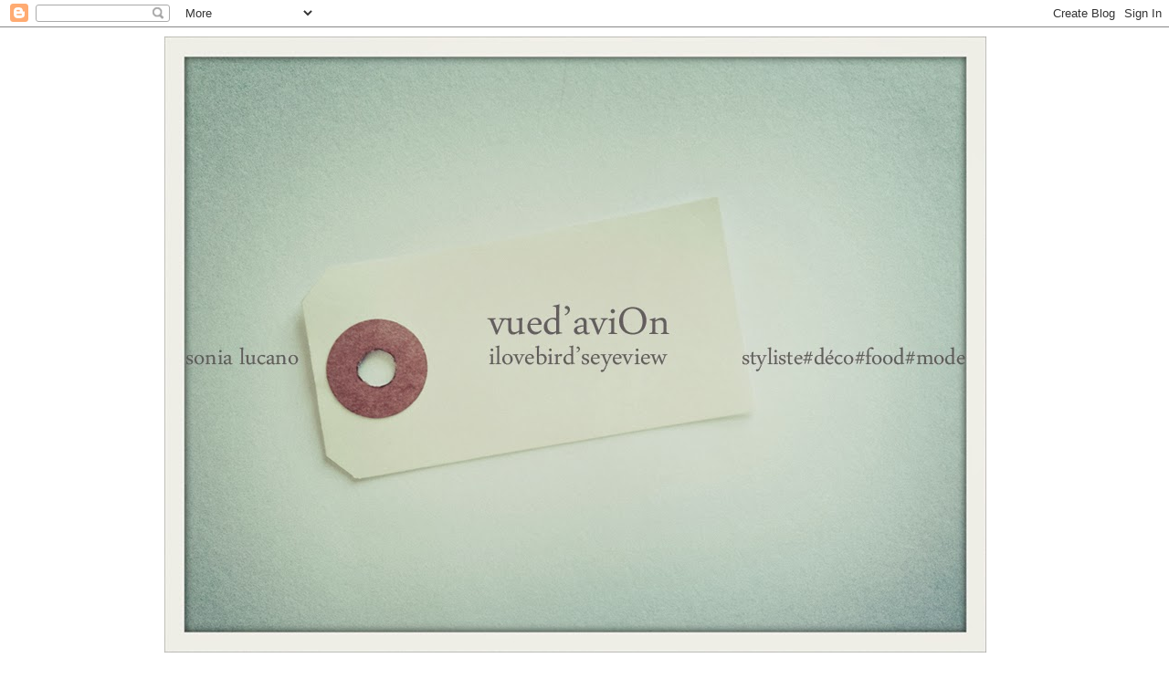

--- FILE ---
content_type: text/html; charset=UTF-8
request_url: http://vuedavion.blogspot.com/
body_size: 19680
content:
<!DOCTYPE html>
<html class='v2' dir='ltr' lang='fr'>
<head>
<link href='https://www.blogger.com/static/v1/widgets/335934321-css_bundle_v2.css' rel='stylesheet' type='text/css'/>
<meta content='width=1100' name='viewport'/>
<meta content='text/html; charset=UTF-8' http-equiv='Content-Type'/>
<meta content='blogger' name='generator'/>
<link href='http://vuedavion.blogspot.com/favicon.ico' rel='icon' type='image/x-icon'/>
<link href='http://vuedavion.blogspot.com/' rel='canonical'/>
<link rel="alternate" type="application/atom+xml" title="#vued&#39;aviOn - Atom" href="http://vuedavion.blogspot.com/feeds/posts/default" />
<link rel="alternate" type="application/rss+xml" title="#vued&#39;aviOn - RSS" href="http://vuedavion.blogspot.com/feeds/posts/default?alt=rss" />
<link rel="service.post" type="application/atom+xml" title="#vued&#39;aviOn - Atom" href="https://www.blogger.com/feeds/1851936062643309973/posts/default" />
<link rel="me" href="https://www.blogger.com/profile/11885274996653359557" />
<!--Can't find substitution for tag [blog.ieCssRetrofitLinks]-->
<meta content='http://vuedavion.blogspot.com/' property='og:url'/>
<meta content='#vued&#39;aviOn' property='og:title'/>
<meta content='' property='og:description'/>
<title>#vued'aviOn</title>
<style id='page-skin-1' type='text/css'><!--
/*
-----------------------------------------------
Blogger Template Style
Name:     Simple
Designer: Blogger
URL:      www.blogger.com
----------------------------------------------- */
/* Content
----------------------------------------------- */
body {
font: normal normal 12px 'Trebuchet MS', Trebuchet, Verdana, sans-serif;
color: #666666;
background: #ffffff none repeat scroll top left;
padding: 0 0 0 0;
}
html body .region-inner {
min-width: 0;
max-width: 100%;
width: auto;
}
h2 {
font-size: 22px;
}
a:link {
text-decoration:none;
color: #2288bb;
}
a:visited {
text-decoration:none;
color: #888888;
}
a:hover {
text-decoration:underline;
color: #33aaff;
}
.body-fauxcolumn-outer .fauxcolumn-inner {
background: transparent none repeat scroll top left;
_background-image: none;
}
.body-fauxcolumn-outer .cap-top {
position: absolute;
z-index: 1;
height: 400px;
width: 100%;
}
.body-fauxcolumn-outer .cap-top .cap-left {
width: 100%;
background: transparent none repeat-x scroll top left;
_background-image: none;
}
.content-outer {
-moz-box-shadow: 0 0 0 rgba(0, 0, 0, .15);
-webkit-box-shadow: 0 0 0 rgba(0, 0, 0, .15);
-goog-ms-box-shadow: 0 0 0 #333333;
box-shadow: 0 0 0 rgba(0, 0, 0, .15);
margin-bottom: 1px;
}
.content-inner {
padding: 10px 40px;
}
.content-inner {
background-color: #ffffff;
}
/* Header
----------------------------------------------- */
.header-outer {
background: transparent none repeat-x scroll 0 -400px;
_background-image: none;
}
.Header h1 {
font: normal normal 40px 'Trebuchet MS',Trebuchet,Verdana,sans-serif;
color: #000000;
text-shadow: 0 0 0 rgba(0, 0, 0, .2);
}
.Header h1 a {
color: #000000;
}
.Header .description {
font-size: 18px;
color: #000000;
}
.header-inner .Header .titlewrapper {
padding: 22px 0;
}
.header-inner .Header .descriptionwrapper {
padding: 0 0;
}
/* Tabs
----------------------------------------------- */
.tabs-inner .section:first-child {
border-top: 0 solid #dddddd;
}
.tabs-inner .section:first-child ul {
margin-top: -1px;
border-top: 1px solid #dddddd;
border-left: 1px solid #dddddd;
border-right: 1px solid #dddddd;
}
.tabs-inner .widget ul {
background: transparent none repeat-x scroll 0 -800px;
_background-image: none;
border-bottom: 1px solid #dddddd;
margin-top: 0;
margin-left: -30px;
margin-right: -30px;
}
.tabs-inner .widget li a {
display: inline-block;
padding: .6em 1em;
font: normal normal 12px 'Trebuchet MS', Trebuchet, Verdana, sans-serif;
color: #000000;
border-left: 1px solid #ffffff;
border-right: 1px solid #dddddd;
}
.tabs-inner .widget li:first-child a {
border-left: none;
}
.tabs-inner .widget li.selected a, .tabs-inner .widget li a:hover {
color: #000000;
background-color: #eeeeee;
text-decoration: none;
}
/* Columns
----------------------------------------------- */
.main-outer {
border-top: 0 solid transparent;
}
.fauxcolumn-left-outer .fauxcolumn-inner {
border-right: 1px solid transparent;
}
.fauxcolumn-right-outer .fauxcolumn-inner {
border-left: 1px solid transparent;
}
/* Headings
----------------------------------------------- */
div.widget > h2,
div.widget h2.title {
margin: 0 0 1em 0;
font: normal bold 11px 'Trebuchet MS',Trebuchet,Verdana,sans-serif;
color: #000000;
}
/* Widgets
----------------------------------------------- */
.widget .zippy {
color: #999999;
text-shadow: 2px 2px 1px rgba(0, 0, 0, .1);
}
.widget .popular-posts ul {
list-style: none;
}
/* Posts
----------------------------------------------- */
h2.date-header {
font: normal bold 11px Arial, Tahoma, Helvetica, FreeSans, sans-serif;
}
.date-header span {
background-color: #bbbbbb;
color: #ffffff;
padding: 0.4em;
letter-spacing: 3px;
margin: inherit;
}
.main-inner {
padding-top: 35px;
padding-bottom: 65px;
}
.main-inner .column-center-inner {
padding: 0 0;
}
.main-inner .column-center-inner .section {
margin: 0 1em;
}
.post {
margin: 0 0 45px 0;
}
h3.post-title, .comments h4 {
font: normal normal 22px 'Trebuchet MS',Trebuchet,Verdana,sans-serif;
margin: .75em 0 0;
}
.post-body {
font-size: 110%;
line-height: 1.4;
position: relative;
}
.post-body img, .post-body .tr-caption-container, .Profile img, .Image img,
.BlogList .item-thumbnail img {
padding: 2px;
background: #ffffff;
border: 1px solid #eeeeee;
-moz-box-shadow: 1px 1px 5px rgba(0, 0, 0, .1);
-webkit-box-shadow: 1px 1px 5px rgba(0, 0, 0, .1);
box-shadow: 1px 1px 5px rgba(0, 0, 0, .1);
}
.post-body img, .post-body .tr-caption-container {
padding: 5px;
}
.post-body .tr-caption-container {
color: #666666;
}
.post-body .tr-caption-container img {
padding: 0;
background: transparent;
border: none;
-moz-box-shadow: 0 0 0 rgba(0, 0, 0, .1);
-webkit-box-shadow: 0 0 0 rgba(0, 0, 0, .1);
box-shadow: 0 0 0 rgba(0, 0, 0, .1);
}
.post-header {
margin: 0 0 1.5em;
line-height: 1.6;
font-size: 90%;
}
.post-footer {
margin: 20px -2px 0;
padding: 5px 10px;
color: #666666;
background-color: #eeeeee;
border-bottom: 1px solid #eeeeee;
line-height: 1.6;
font-size: 90%;
}
#comments .comment-author {
padding-top: 1.5em;
border-top: 1px solid transparent;
background-position: 0 1.5em;
}
#comments .comment-author:first-child {
padding-top: 0;
border-top: none;
}
.avatar-image-container {
margin: .2em 0 0;
}
#comments .avatar-image-container img {
border: 1px solid #eeeeee;
}
/* Comments
----------------------------------------------- */
.comments .comments-content .icon.blog-author {
background-repeat: no-repeat;
background-image: url([data-uri]);
}
.comments .comments-content .loadmore a {
border-top: 1px solid #999999;
border-bottom: 1px solid #999999;
}
.comments .comment-thread.inline-thread {
background-color: #eeeeee;
}
.comments .continue {
border-top: 2px solid #999999;
}
/* Accents
---------------------------------------------- */
.section-columns td.columns-cell {
border-left: 1px solid transparent;
}
.blog-pager {
background: transparent url(//www.blogblog.com/1kt/simple/paging_dot.png) repeat-x scroll top center;
}
.blog-pager-older-link, .home-link,
.blog-pager-newer-link {
background-color: #ffffff;
padding: 5px;
}
.footer-outer {
border-top: 1px dashed #bbbbbb;
}
/* Mobile
----------------------------------------------- */
body.mobile  {
background-size: auto;
}
.mobile .body-fauxcolumn-outer {
background: transparent none repeat scroll top left;
}
.mobile .body-fauxcolumn-outer .cap-top {
background-size: 100% auto;
}
.mobile .content-outer {
-webkit-box-shadow: 0 0 3px rgba(0, 0, 0, .15);
box-shadow: 0 0 3px rgba(0, 0, 0, .15);
}
.mobile .tabs-inner .widget ul {
margin-left: 0;
margin-right: 0;
}
.mobile .post {
margin: 0;
}
.mobile .main-inner .column-center-inner .section {
margin: 0;
}
.mobile .date-header span {
padding: 0.1em 10px;
margin: 0 -10px;
}
.mobile h3.post-title {
margin: 0;
}
.mobile .blog-pager {
background: transparent none no-repeat scroll top center;
}
.mobile .footer-outer {
border-top: none;
}
.mobile .main-inner, .mobile .footer-inner {
background-color: #ffffff;
}
.mobile-index-contents {
color: #666666;
}
.mobile-link-button {
background-color: #2288bb;
}
.mobile-link-button a:link, .mobile-link-button a:visited {
color: #ffffff;
}
.mobile .tabs-inner .section:first-child {
border-top: none;
}
.mobile .tabs-inner .PageList .widget-content {
background-color: #eeeeee;
color: #000000;
border-top: 1px solid #dddddd;
border-bottom: 1px solid #dddddd;
}
.mobile .tabs-inner .PageList .widget-content .pagelist-arrow {
border-left: 1px solid #dddddd;
}

--></style>
<style id='template-skin-1' type='text/css'><!--
body {
min-width: 1000px;
}
.content-outer, .content-fauxcolumn-outer, .region-inner {
min-width: 1000px;
max-width: 1000px;
_width: 1000px;
}
.main-inner .columns {
padding-left: 0;
padding-right: 310px;
}
.main-inner .fauxcolumn-center-outer {
left: 0;
right: 310px;
/* IE6 does not respect left and right together */
_width: expression(this.parentNode.offsetWidth -
parseInt("0") -
parseInt("310px") + 'px');
}
.main-inner .fauxcolumn-left-outer {
width: 0;
}
.main-inner .fauxcolumn-right-outer {
width: 310px;
}
.main-inner .column-left-outer {
width: 0;
right: 100%;
margin-left: -0;
}
.main-inner .column-right-outer {
width: 310px;
margin-right: -310px;
}
#layout {
min-width: 0;
}
#layout .content-outer {
min-width: 0;
width: 800px;
}
#layout .region-inner {
min-width: 0;
width: auto;
}
body#layout div.add_widget {
padding: 8px;
}
body#layout div.add_widget a {
margin-left: 32px;
}
--></style>
<link href='https://www.blogger.com/dyn-css/authorization.css?targetBlogID=1851936062643309973&amp;zx=e40584ee-8c3f-42b1-9904-b29d751c8092' media='none' onload='if(media!=&#39;all&#39;)media=&#39;all&#39;' rel='stylesheet'/><noscript><link href='https://www.blogger.com/dyn-css/authorization.css?targetBlogID=1851936062643309973&amp;zx=e40584ee-8c3f-42b1-9904-b29d751c8092' rel='stylesheet'/></noscript>
<meta name='google-adsense-platform-account' content='ca-host-pub-1556223355139109'/>
<meta name='google-adsense-platform-domain' content='blogspot.com'/>

</head>
<body class='loading variant-simplysimple'>
<div class='navbar section' id='navbar' name='Navbar'><div class='widget Navbar' data-version='1' id='Navbar1'><script type="text/javascript">
    function setAttributeOnload(object, attribute, val) {
      if(window.addEventListener) {
        window.addEventListener('load',
          function(){ object[attribute] = val; }, false);
      } else {
        window.attachEvent('onload', function(){ object[attribute] = val; });
      }
    }
  </script>
<div id="navbar-iframe-container"></div>
<script type="text/javascript" src="https://apis.google.com/js/platform.js"></script>
<script type="text/javascript">
      gapi.load("gapi.iframes:gapi.iframes.style.bubble", function() {
        if (gapi.iframes && gapi.iframes.getContext) {
          gapi.iframes.getContext().openChild({
              url: 'https://www.blogger.com/navbar/1851936062643309973?origin\x3dhttp://vuedavion.blogspot.com',
              where: document.getElementById("navbar-iframe-container"),
              id: "navbar-iframe"
          });
        }
      });
    </script><script type="text/javascript">
(function() {
var script = document.createElement('script');
script.type = 'text/javascript';
script.src = '//pagead2.googlesyndication.com/pagead/js/google_top_exp.js';
var head = document.getElementsByTagName('head')[0];
if (head) {
head.appendChild(script);
}})();
</script>
</div></div>
<div itemscope='itemscope' itemtype='http://schema.org/Blog' style='display: none;'>
<meta content='#vued&#39;aviOn' itemprop='name'/>
</div>
<div class='body-fauxcolumns'>
<div class='fauxcolumn-outer body-fauxcolumn-outer'>
<div class='cap-top'>
<div class='cap-left'></div>
<div class='cap-right'></div>
</div>
<div class='fauxborder-left'>
<div class='fauxborder-right'></div>
<div class='fauxcolumn-inner'>
</div>
</div>
<div class='cap-bottom'>
<div class='cap-left'></div>
<div class='cap-right'></div>
</div>
</div>
</div>
<div class='content'>
<div class='content-fauxcolumns'>
<div class='fauxcolumn-outer content-fauxcolumn-outer'>
<div class='cap-top'>
<div class='cap-left'></div>
<div class='cap-right'></div>
</div>
<div class='fauxborder-left'>
<div class='fauxborder-right'></div>
<div class='fauxcolumn-inner'>
</div>
</div>
<div class='cap-bottom'>
<div class='cap-left'></div>
<div class='cap-right'></div>
</div>
</div>
</div>
<div class='content-outer'>
<div class='content-cap-top cap-top'>
<div class='cap-left'></div>
<div class='cap-right'></div>
</div>
<div class='fauxborder-left content-fauxborder-left'>
<div class='fauxborder-right content-fauxborder-right'></div>
<div class='content-inner'>
<header>
<div class='header-outer'>
<div class='header-cap-top cap-top'>
<div class='cap-left'></div>
<div class='cap-right'></div>
</div>
<div class='fauxborder-left header-fauxborder-left'>
<div class='fauxborder-right header-fauxborder-right'></div>
<div class='region-inner header-inner'>
<div class='header section' id='header' name='En-tête'><div class='widget Header' data-version='1' id='Header1'>
<div id='header-inner'>
<a href='http://vuedavion.blogspot.com/' style='display: block'>
<img alt='#vued&#39;aviOn' height='675px; ' id='Header1_headerimg' src='https://blogger.googleusercontent.com/img/b/R29vZ2xl/AVvXsEgShlWVtIt8UpxnP195IIFcykPACKAykvNr5wVbRIjatUHxzFG3H1YF4vJo0weFt03UrmWLLTu5jdHNxeegrBTjW5GlBGl1pBHqjKf2pcmollzPxhYVmvpdZW9ZFEfNu7nRFDVVwmp39X0/s920/titre+2.jpg' style='display: block' width='900px; '/>
</a>
</div>
</div></div>
</div>
</div>
<div class='header-cap-bottom cap-bottom'>
<div class='cap-left'></div>
<div class='cap-right'></div>
</div>
</div>
</header>
<div class='tabs-outer'>
<div class='tabs-cap-top cap-top'>
<div class='cap-left'></div>
<div class='cap-right'></div>
</div>
<div class='fauxborder-left tabs-fauxborder-left'>
<div class='fauxborder-right tabs-fauxborder-right'></div>
<div class='region-inner tabs-inner'>
<div class='tabs no-items section' id='crosscol' name='Toutes les colonnes'></div>
<div class='tabs no-items section' id='crosscol-overflow' name='Cross-Column 2'></div>
</div>
</div>
<div class='tabs-cap-bottom cap-bottom'>
<div class='cap-left'></div>
<div class='cap-right'></div>
</div>
</div>
<div class='main-outer'>
<div class='main-cap-top cap-top'>
<div class='cap-left'></div>
<div class='cap-right'></div>
</div>
<div class='fauxborder-left main-fauxborder-left'>
<div class='fauxborder-right main-fauxborder-right'></div>
<div class='region-inner main-inner'>
<div class='columns fauxcolumns'>
<div class='fauxcolumn-outer fauxcolumn-center-outer'>
<div class='cap-top'>
<div class='cap-left'></div>
<div class='cap-right'></div>
</div>
<div class='fauxborder-left'>
<div class='fauxborder-right'></div>
<div class='fauxcolumn-inner'>
</div>
</div>
<div class='cap-bottom'>
<div class='cap-left'></div>
<div class='cap-right'></div>
</div>
</div>
<div class='fauxcolumn-outer fauxcolumn-left-outer'>
<div class='cap-top'>
<div class='cap-left'></div>
<div class='cap-right'></div>
</div>
<div class='fauxborder-left'>
<div class='fauxborder-right'></div>
<div class='fauxcolumn-inner'>
</div>
</div>
<div class='cap-bottom'>
<div class='cap-left'></div>
<div class='cap-right'></div>
</div>
</div>
<div class='fauxcolumn-outer fauxcolumn-right-outer'>
<div class='cap-top'>
<div class='cap-left'></div>
<div class='cap-right'></div>
</div>
<div class='fauxborder-left'>
<div class='fauxborder-right'></div>
<div class='fauxcolumn-inner'>
</div>
</div>
<div class='cap-bottom'>
<div class='cap-left'></div>
<div class='cap-right'></div>
</div>
</div>
<!-- corrects IE6 width calculation -->
<div class='columns-inner'>
<div class='column-center-outer'>
<div class='column-center-inner'>
<div class='main section' id='main' name='Principal'><div class='widget Blog' data-version='1' id='Blog1'>
<div class='blog-posts hfeed'>

          <div class="date-outer">
        

          <div class="date-posts">
        
<div class='post-outer'>
<div class='post hentry uncustomized-post-template' itemprop='blogPost' itemscope='itemscope' itemtype='http://schema.org/BlogPosting'>
<meta content='https://blogger.googleusercontent.com/img/b/R29vZ2xl/AVvXsEiv1mqgPaAS0Dn-_6m4kVVbcie8j-7LQ1Rveu_Z0EcMHqP5txnawzW9Iqw6HQ_CoMjiHkjM770hDExGrpBOMhF3pp6y_UuagBKK0cshq9XDYcK8lRLJwVQIAiBODgz-_SUNTXNQf2WbKDA/s640/IMG_9053.JPG' itemprop='image_url'/>
<meta content='1851936062643309973' itemprop='blogId'/>
<meta content='3727627580107081774' itemprop='postId'/>
<a name='3727627580107081774'></a>
<div class='post-header'>
<div class='post-header-line-1'></div>
</div>
<div class='post-body entry-content' id='post-body-3727627580107081774' itemprop='description articleBody'>
<span style="font-size: x-small;">04.09.15</span><br />
<div class="separator" style="clear: both; text-align: center;">
<a href="https://blogger.googleusercontent.com/img/b/R29vZ2xl/AVvXsEiv1mqgPaAS0Dn-_6m4kVVbcie8j-7LQ1Rveu_Z0EcMHqP5txnawzW9Iqw6HQ_CoMjiHkjM770hDExGrpBOMhF3pp6y_UuagBKK0cshq9XDYcK8lRLJwVQIAiBODgz-_SUNTXNQf2WbKDA/s1600/IMG_9053.JPG" imageanchor="1" style="margin-left: 1em; margin-right: 1em;"><img border="0" height="640" src="https://blogger.googleusercontent.com/img/b/R29vZ2xl/AVvXsEiv1mqgPaAS0Dn-_6m4kVVbcie8j-7LQ1Rveu_Z0EcMHqP5txnawzW9Iqw6HQ_CoMjiHkjM770hDExGrpBOMhF3pp6y_UuagBKK0cshq9XDYcK8lRLJwVQIAiBODgz-_SUNTXNQf2WbKDA/s640/IMG_9053.JPG" width="480" /></a></div>
<div class="separator" style="clear: both; text-align: center;">
<br /></div>
<div class="separator" style="clear: both; text-align: center;">
<span style="font-size: x-small;">crOchet + ficelle {recherche}</span></div>
<br />
<div class="separator" style="clear: both; text-align: center;">
<a href="https://blogger.googleusercontent.com/img/b/R29vZ2xl/AVvXsEis6r8pCVnk50RKYpM8dilwB31FaZE7dD1RzgG0Xq-ykmFTGlv3ADF1I-P_S41zO_XCJVYjXI7LObZMrXS12OfdtF9m8cYJ5dO1jxELLy0qUYAj-rKyhiHUmJ8T-AA1otePyB8hhhSq02g/s1600/IMG_9054.JPG" imageanchor="1" style="margin-left: 1em; margin-right: 1em;"><img border="0" height="640" src="https://blogger.googleusercontent.com/img/b/R29vZ2xl/AVvXsEis6r8pCVnk50RKYpM8dilwB31FaZE7dD1RzgG0Xq-ykmFTGlv3ADF1I-P_S41zO_XCJVYjXI7LObZMrXS12OfdtF9m8cYJ5dO1jxELLy0qUYAj-rKyhiHUmJ8T-AA1otePyB8hhhSq02g/s640/IMG_9054.JPG" width="480" /></a></div>
<div style="text-align: center;">
<span style="font-size: x-small;">envie de cocOn ... c la rentrée</span></div>
<div style="text-align: center;">
<span style="font-size: x-small;"><br /></span></div>
<div style="text-align: center;">
<span style="font-size: x-small;"><br /></span></div>
<div style='clear: both;'></div>
</div>
<div class='post-footer'>
<div class='post-footer-line post-footer-line-1'>
<span class='post-author vcard'>
Publié par
<span class='fn' itemprop='author' itemscope='itemscope' itemtype='http://schema.org/Person'>
<meta content='https://www.blogger.com/profile/11885274996653359557' itemprop='url'/>
<a class='g-profile' href='https://www.blogger.com/profile/11885274996653359557' rel='author' title='author profile'>
<span itemprop='name'>Unknown</span>
</a>
</span>
</span>
<span class='post-timestamp'>
à
<meta content='http://vuedavion.blogspot.com/2015/09/04.html' itemprop='url'/>
<a class='timestamp-link' href='http://vuedavion.blogspot.com/2015/09/04.html' rel='bookmark' title='permanent link'><abbr class='published' itemprop='datePublished' title='2015-09-04T10:19:00+02:00'>10:19</abbr></a>
</span>
<span class='post-comment-link'>
<a class='comment-link' href='http://vuedavion.blogspot.com/2015/09/04.html#comment-form' onclick=''>
Aucun commentaire:
  </a>
</span>
<span class='post-icons'>
<span class='item-control blog-admin pid-1084826740'>
<a href='https://www.blogger.com/post-edit.g?blogID=1851936062643309973&postID=3727627580107081774&from=pencil' title='Modifier l&#39;article'>
<img alt='' class='icon-action' height='18' src='https://resources.blogblog.com/img/icon18_edit_allbkg.gif' width='18'/>
</a>
</span>
</span>
<div class='post-share-buttons goog-inline-block'>
<a class='goog-inline-block share-button sb-email' href='https://www.blogger.com/share-post.g?blogID=1851936062643309973&postID=3727627580107081774&target=email' target='_blank' title='Envoyer par e-mail'><span class='share-button-link-text'>Envoyer par e-mail</span></a><a class='goog-inline-block share-button sb-blog' href='https://www.blogger.com/share-post.g?blogID=1851936062643309973&postID=3727627580107081774&target=blog' onclick='window.open(this.href, "_blank", "height=270,width=475"); return false;' target='_blank' title='BlogThis!'><span class='share-button-link-text'>BlogThis!</span></a><a class='goog-inline-block share-button sb-twitter' href='https://www.blogger.com/share-post.g?blogID=1851936062643309973&postID=3727627580107081774&target=twitter' target='_blank' title='Partager sur X'><span class='share-button-link-text'>Partager sur X</span></a><a class='goog-inline-block share-button sb-facebook' href='https://www.blogger.com/share-post.g?blogID=1851936062643309973&postID=3727627580107081774&target=facebook' onclick='window.open(this.href, "_blank", "height=430,width=640"); return false;' target='_blank' title='Partager sur Facebook'><span class='share-button-link-text'>Partager sur Facebook</span></a><a class='goog-inline-block share-button sb-pinterest' href='https://www.blogger.com/share-post.g?blogID=1851936062643309973&postID=3727627580107081774&target=pinterest' target='_blank' title='Partager sur Pinterest'><span class='share-button-link-text'>Partager sur Pinterest</span></a>
</div>
</div>
<div class='post-footer-line post-footer-line-2'>
<span class='post-labels'>
</span>
</div>
<div class='post-footer-line post-footer-line-3'>
<span class='post-location'>
</span>
</div>
</div>
</div>
</div>

          </div></div>
        

          <div class="date-outer">
        

          <div class="date-posts">
        
<div class='post-outer'>
<div class='post hentry uncustomized-post-template' itemprop='blogPost' itemscope='itemscope' itemtype='http://schema.org/BlogPosting'>
<meta content='https://blogger.googleusercontent.com/img/b/R29vZ2xl/AVvXsEhVCBocrfh1WgYDh087YtN77Rckpmfjex-rQUDotcIQ8jfgNzR6BPfwOiwc1AoBx8_KEyFwumP8BO5hQfI6TAW3pQnVU8Lx2XhX1z802Db1ceQSpfzmgA40KgkJpL6Yk8LD3SThqzEKT2k/s640/4.JPG' itemprop='image_url'/>
<meta content='1851936062643309973' itemprop='blogId'/>
<meta content='9049608793093073085' itemprop='postId'/>
<a name='9049608793093073085'></a>
<div class='post-header'>
<div class='post-header-line-1'></div>
</div>
<div class='post-body entry-content' id='post-body-9049608793093073085' itemprop='description articleBody'>
<span style="font-size: x-small;">19.05.15</span><br />
<div class="separator" style="clear: both; text-align: center;">
<a href="https://blogger.googleusercontent.com/img/b/R29vZ2xl/AVvXsEhVCBocrfh1WgYDh087YtN77Rckpmfjex-rQUDotcIQ8jfgNzR6BPfwOiwc1AoBx8_KEyFwumP8BO5hQfI6TAW3pQnVU8Lx2XhX1z802Db1ceQSpfzmgA40KgkJpL6Yk8LD3SThqzEKT2k/s1600/4.JPG" imageanchor="1" style="margin-left: 1em; margin-right: 1em;"><img border="0" height="640" src="https://blogger.googleusercontent.com/img/b/R29vZ2xl/AVvXsEhVCBocrfh1WgYDh087YtN77Rckpmfjex-rQUDotcIQ8jfgNzR6BPfwOiwc1AoBx8_KEyFwumP8BO5hQfI6TAW3pQnVU8Lx2XhX1z802Db1ceQSpfzmgA40KgkJpL6Yk8LD3SThqzEKT2k/s640/4.JPG" width="480" /></a></div>
<div style="text-align: center;">
&nbsp;préparatiOn shooting décO</div>
<div style="text-align: center;">
{un jardin d'hiver}</div>
<div class="separator" style="clear: both; text-align: center;">
<a href="https://blogger.googleusercontent.com/img/b/R29vZ2xl/AVvXsEhxVjCsM6vAs58Y7risYRNCszQY3C5qhyphenhyphentDo0u993qt_HuALr_kq04g_OezMgMMxOdQkg3Y8Z4CPiqwkLcJFOIwR3W2ny4Rn2Kl1CMfAHFffd7FK4o7m2sJzxbykufR1F4WrPrYoGkjXsw/s1600/1.JPG" imageanchor="1" style="margin-left: 1em; margin-right: 1em;"><img border="0" height="640" src="https://blogger.googleusercontent.com/img/b/R29vZ2xl/AVvXsEhxVjCsM6vAs58Y7risYRNCszQY3C5qhyphenhyphentDo0u993qt_HuALr_kq04g_OezMgMMxOdQkg3Y8Z4CPiqwkLcJFOIwR3W2ny4Rn2Kl1CMfAHFffd7FK4o7m2sJzxbykufR1F4WrPrYoGkjXsw/s640/1.JPG" width="480" /></a></div>
<div class="separator" style="clear: both; text-align: center;">
<br /></div>
<div class="separator" style="clear: both; text-align: center;">
<a href="https://blogger.googleusercontent.com/img/b/R29vZ2xl/AVvXsEiU9lqIga1TFdeBcggAHIajZOAVtk_uhEXjjl5gFNVeA_EHb5G5tubYlNpotWM7vlw7-VzMDPPhFvW80W2awQP7WSeROHg5FkPVgNQuxODlUhbNJVimk6WWAI09PSvy-lKx4Gh5Rtd41Ek/s1600/3.JPG" imageanchor="1" style="margin-left: 1em; margin-right: 1em;"><img border="0" height="640" src="https://blogger.googleusercontent.com/img/b/R29vZ2xl/AVvXsEiU9lqIga1TFdeBcggAHIajZOAVtk_uhEXjjl5gFNVeA_EHb5G5tubYlNpotWM7vlw7-VzMDPPhFvW80W2awQP7WSeROHg5FkPVgNQuxODlUhbNJVimk6WWAI09PSvy-lKx4Gh5Rtd41Ek/s640/3.JPG" width="480" /></a></div>
<div class="separator" style="clear: both; text-align: center;">
<br /></div>
<div class="separator" style="clear: both; text-align: center;">
<a href="https://blogger.googleusercontent.com/img/b/R29vZ2xl/AVvXsEhyppi6FwCwyOYL5yTQPsD8fZUQijh8vCGJd4yXNZFuUHnrVJxhaI640N6RqRS6XW6kHwsdd1JLlvbE4Dsvg6qhpF9A3MiwqRL2hpgV0RRnMBzMNs1KAtatV4zeEri-KI6SntCFGz-HT-Q/s1600/2.JPG" imageanchor="1" style="margin-left: 1em; margin-right: 1em;"><img border="0" height="640" src="https://blogger.googleusercontent.com/img/b/R29vZ2xl/AVvXsEhyppi6FwCwyOYL5yTQPsD8fZUQijh8vCGJd4yXNZFuUHnrVJxhaI640N6RqRS6XW6kHwsdd1JLlvbE4Dsvg6qhpF9A3MiwqRL2hpgV0RRnMBzMNs1KAtatV4zeEri-KI6SntCFGz-HT-Q/s640/2.JPG" width="480" /></a></div>
<br />
<div class="separator" style="clear: both; text-align: center;">
<a href="https://blogger.googleusercontent.com/img/b/R29vZ2xl/AVvXsEhJfshHYQn5YhLfPXLv2QVm-hfgN1vPGLXrOhhaXkgU_6xTvCktlxHLUvl-5Q8jfZmSISy-Jk__cD5eRWgC2c2NfaAloNSyj9naHUlY72JDljaQ2YkXvwMicxYMU_h3nW2zGtydUfKYkj0/s1600/6.JPG" imageanchor="1" style="margin-left: 1em; margin-right: 1em;"><img border="0" height="640" src="https://blogger.googleusercontent.com/img/b/R29vZ2xl/AVvXsEhJfshHYQn5YhLfPXLv2QVm-hfgN1vPGLXrOhhaXkgU_6xTvCktlxHLUvl-5Q8jfZmSISy-Jk__cD5eRWgC2c2NfaAloNSyj9naHUlY72JDljaQ2YkXvwMicxYMU_h3nW2zGtydUfKYkj0/s640/6.JPG" width="480" /></a></div>
<div class="separator" style="clear: both; text-align: center;">
<br /></div>
<div class="separator" style="clear: both; text-align: center;">
<br /></div>
<span style="font-size: x-small;"><br /></span>
<div style='clear: both;'></div>
</div>
<div class='post-footer'>
<div class='post-footer-line post-footer-line-1'>
<span class='post-author vcard'>
Publié par
<span class='fn' itemprop='author' itemscope='itemscope' itemtype='http://schema.org/Person'>
<meta content='https://www.blogger.com/profile/11885274996653359557' itemprop='url'/>
<a class='g-profile' href='https://www.blogger.com/profile/11885274996653359557' rel='author' title='author profile'>
<span itemprop='name'>Unknown</span>
</a>
</span>
</span>
<span class='post-timestamp'>
à
<meta content='http://vuedavion.blogspot.com/2015/05/19.html' itemprop='url'/>
<a class='timestamp-link' href='http://vuedavion.blogspot.com/2015/05/19.html' rel='bookmark' title='permanent link'><abbr class='published' itemprop='datePublished' title='2015-05-19T14:38:00+02:00'>14:38</abbr></a>
</span>
<span class='post-comment-link'>
<a class='comment-link' href='http://vuedavion.blogspot.com/2015/05/19.html#comment-form' onclick=''>
Aucun commentaire:
  </a>
</span>
<span class='post-icons'>
<span class='item-control blog-admin pid-1084826740'>
<a href='https://www.blogger.com/post-edit.g?blogID=1851936062643309973&postID=9049608793093073085&from=pencil' title='Modifier l&#39;article'>
<img alt='' class='icon-action' height='18' src='https://resources.blogblog.com/img/icon18_edit_allbkg.gif' width='18'/>
</a>
</span>
</span>
<div class='post-share-buttons goog-inline-block'>
<a class='goog-inline-block share-button sb-email' href='https://www.blogger.com/share-post.g?blogID=1851936062643309973&postID=9049608793093073085&target=email' target='_blank' title='Envoyer par e-mail'><span class='share-button-link-text'>Envoyer par e-mail</span></a><a class='goog-inline-block share-button sb-blog' href='https://www.blogger.com/share-post.g?blogID=1851936062643309973&postID=9049608793093073085&target=blog' onclick='window.open(this.href, "_blank", "height=270,width=475"); return false;' target='_blank' title='BlogThis!'><span class='share-button-link-text'>BlogThis!</span></a><a class='goog-inline-block share-button sb-twitter' href='https://www.blogger.com/share-post.g?blogID=1851936062643309973&postID=9049608793093073085&target=twitter' target='_blank' title='Partager sur X'><span class='share-button-link-text'>Partager sur X</span></a><a class='goog-inline-block share-button sb-facebook' href='https://www.blogger.com/share-post.g?blogID=1851936062643309973&postID=9049608793093073085&target=facebook' onclick='window.open(this.href, "_blank", "height=430,width=640"); return false;' target='_blank' title='Partager sur Facebook'><span class='share-button-link-text'>Partager sur Facebook</span></a><a class='goog-inline-block share-button sb-pinterest' href='https://www.blogger.com/share-post.g?blogID=1851936062643309973&postID=9049608793093073085&target=pinterest' target='_blank' title='Partager sur Pinterest'><span class='share-button-link-text'>Partager sur Pinterest</span></a>
</div>
</div>
<div class='post-footer-line post-footer-line-2'>
<span class='post-labels'>
</span>
</div>
<div class='post-footer-line post-footer-line-3'>
<span class='post-location'>
</span>
</div>
</div>
</div>
</div>

          </div></div>
        

          <div class="date-outer">
        

          <div class="date-posts">
        
<div class='post-outer'>
<div class='post hentry uncustomized-post-template' itemprop='blogPost' itemscope='itemscope' itemtype='http://schema.org/BlogPosting'>
<meta content='https://blogger.googleusercontent.com/img/b/R29vZ2xl/AVvXsEjYMmTPUB2wPJKAupMyE2aGMugaddn2YKZ85bJ6pb7a-SBdLffNnbOnaHGJwpdX9Dq4VXYAIbXggY_nbkWfMv7EaZxelpJurQ6GOsUq6AFqZQx1bhXz4_3YYP5_4Qbk2bUcNrLLEZpTjNU/s1600/jardin+d&#39;avril.JPG' itemprop='image_url'/>
<meta content='1851936062643309973' itemprop='blogId'/>
<meta content='2323923650040355059' itemprop='postId'/>
<a name='2323923650040355059'></a>
<div class='post-header'>
<div class='post-header-line-1'></div>
</div>
<div class='post-body entry-content' id='post-body-2323923650040355059' itemprop='description articleBody'>
<span style="font-size: x-small;">27.04.15</span><br />
<div class="separator" style="clear: both; text-align: center;">
<a href="https://blogger.googleusercontent.com/img/b/R29vZ2xl/AVvXsEjYMmTPUB2wPJKAupMyE2aGMugaddn2YKZ85bJ6pb7a-SBdLffNnbOnaHGJwpdX9Dq4VXYAIbXggY_nbkWfMv7EaZxelpJurQ6GOsUq6AFqZQx1bhXz4_3YYP5_4Qbk2bUcNrLLEZpTjNU/s1600/jardin+d&#39;avril.JPG" imageanchor="1" style="margin-left: 1em; margin-right: 1em;"><img border="0" height="640" src="https://blogger.googleusercontent.com/img/b/R29vZ2xl/AVvXsEjYMmTPUB2wPJKAupMyE2aGMugaddn2YKZ85bJ6pb7a-SBdLffNnbOnaHGJwpdX9Dq4VXYAIbXggY_nbkWfMv7EaZxelpJurQ6GOsUq6AFqZQx1bhXz4_3YYP5_4Qbk2bUcNrLLEZpTjNU/s1600/jardin+d&#39;avril.JPG" width="480" /></a></div>
<div class="separator" style="clear: both; text-align: center;">
<br /></div>
<div class="separator" style="clear: both; text-align: center;">
<span style="font-size: x-small;">jardin d'avril</span></div>
<div class="separator" style="clear: both; text-align: center;">
<span style="font-size: x-small;">{plantes graSses+cactuS+lilaS}</span></div>
<span style="font-size: x-small;"><br /></span>
<div style='clear: both;'></div>
</div>
<div class='post-footer'>
<div class='post-footer-line post-footer-line-1'>
<span class='post-author vcard'>
Publié par
<span class='fn' itemprop='author' itemscope='itemscope' itemtype='http://schema.org/Person'>
<meta content='https://www.blogger.com/profile/11885274996653359557' itemprop='url'/>
<a class='g-profile' href='https://www.blogger.com/profile/11885274996653359557' rel='author' title='author profile'>
<span itemprop='name'>Unknown</span>
</a>
</span>
</span>
<span class='post-timestamp'>
à
<meta content='http://vuedavion.blogspot.com/2015/04/27.html' itemprop='url'/>
<a class='timestamp-link' href='http://vuedavion.blogspot.com/2015/04/27.html' rel='bookmark' title='permanent link'><abbr class='published' itemprop='datePublished' title='2015-04-27T14:39:00+02:00'>14:39</abbr></a>
</span>
<span class='post-comment-link'>
<a class='comment-link' href='http://vuedavion.blogspot.com/2015/04/27.html#comment-form' onclick=''>
Aucun commentaire:
  </a>
</span>
<span class='post-icons'>
<span class='item-control blog-admin pid-1084826740'>
<a href='https://www.blogger.com/post-edit.g?blogID=1851936062643309973&postID=2323923650040355059&from=pencil' title='Modifier l&#39;article'>
<img alt='' class='icon-action' height='18' src='https://resources.blogblog.com/img/icon18_edit_allbkg.gif' width='18'/>
</a>
</span>
</span>
<div class='post-share-buttons goog-inline-block'>
<a class='goog-inline-block share-button sb-email' href='https://www.blogger.com/share-post.g?blogID=1851936062643309973&postID=2323923650040355059&target=email' target='_blank' title='Envoyer par e-mail'><span class='share-button-link-text'>Envoyer par e-mail</span></a><a class='goog-inline-block share-button sb-blog' href='https://www.blogger.com/share-post.g?blogID=1851936062643309973&postID=2323923650040355059&target=blog' onclick='window.open(this.href, "_blank", "height=270,width=475"); return false;' target='_blank' title='BlogThis!'><span class='share-button-link-text'>BlogThis!</span></a><a class='goog-inline-block share-button sb-twitter' href='https://www.blogger.com/share-post.g?blogID=1851936062643309973&postID=2323923650040355059&target=twitter' target='_blank' title='Partager sur X'><span class='share-button-link-text'>Partager sur X</span></a><a class='goog-inline-block share-button sb-facebook' href='https://www.blogger.com/share-post.g?blogID=1851936062643309973&postID=2323923650040355059&target=facebook' onclick='window.open(this.href, "_blank", "height=430,width=640"); return false;' target='_blank' title='Partager sur Facebook'><span class='share-button-link-text'>Partager sur Facebook</span></a><a class='goog-inline-block share-button sb-pinterest' href='https://www.blogger.com/share-post.g?blogID=1851936062643309973&postID=2323923650040355059&target=pinterest' target='_blank' title='Partager sur Pinterest'><span class='share-button-link-text'>Partager sur Pinterest</span></a>
</div>
</div>
<div class='post-footer-line post-footer-line-2'>
<span class='post-labels'>
</span>
</div>
<div class='post-footer-line post-footer-line-3'>
<span class='post-location'>
</span>
</div>
</div>
</div>
</div>

          </div></div>
        

          <div class="date-outer">
        

          <div class="date-posts">
        
<div class='post-outer'>
<div class='post hentry uncustomized-post-template' itemprop='blogPost' itemscope='itemscope' itemtype='http://schema.org/BlogPosting'>
<meta content='https://blogger.googleusercontent.com/img/b/R29vZ2xl/AVvXsEi89eOyHuUQVD3a5SekmfsIMOTvPk21dsKUc538zImkj-Je5LRUVySJ040C9jpGxj-p-QGwRdOLjNffTrXgEsNtTZJ3ZuPM7CjzgaDagqfgYsS7JKznWUe1Za3PEPNU8BcDxfH5mGhi9QU/s1600/IMG_8522.JPG' itemprop='image_url'/>
<meta content='1851936062643309973' itemprop='blogId'/>
<meta content='6857135047120799230' itemprop='postId'/>
<a name='6857135047120799230'></a>
<div class='post-header'>
<div class='post-header-line-1'></div>
</div>
<div class='post-body entry-content' id='post-body-6857135047120799230' itemprop='description articleBody'>
<span style="font-size: x-small;">24.04.15</span><br />
<div class="separator" style="clear: both; text-align: center;">
<a href="https://blogger.googleusercontent.com/img/b/R29vZ2xl/AVvXsEi89eOyHuUQVD3a5SekmfsIMOTvPk21dsKUc538zImkj-Je5LRUVySJ040C9jpGxj-p-QGwRdOLjNffTrXgEsNtTZJ3ZuPM7CjzgaDagqfgYsS7JKznWUe1Za3PEPNU8BcDxfH5mGhi9QU/s1600/IMG_8522.JPG" imageanchor="1" style="margin-left: 1em; margin-right: 1em;"><img border="0" height="640" src="https://blogger.googleusercontent.com/img/b/R29vZ2xl/AVvXsEi89eOyHuUQVD3a5SekmfsIMOTvPk21dsKUc538zImkj-Je5LRUVySJ040C9jpGxj-p-QGwRdOLjNffTrXgEsNtTZJ3ZuPM7CjzgaDagqfgYsS7JKznWUe1Za3PEPNU8BcDxfH5mGhi9QU/s1600/IMG_8522.JPG" width="480" /></a></div>
<div class="separator" style="clear: both; text-align: center;">
<br /></div>
<div class="separator" style="clear: both; text-align: center;">
<span style="font-size: x-small;">(...) et traverser les tuilerieS pour aller travailler</span></div>
<br />
<div class="separator" style="clear: both; text-align: center;">
<a href="https://blogger.googleusercontent.com/img/b/R29vZ2xl/AVvXsEhY6ImdkFufbZrXhcrjizfxepQ9M01wf-v2YxqLMlkm6LHc-C32Gb7ARL840W9bjOGi02Oal6OcLbzRaVZ0advCtiInTOkKnoaiQCQEpaoAq9KTPrIbApGhLrmoQg2WpNJyU0SCqa9rBrk/s1600/IMG_8523.JPG" imageanchor="1" style="margin-left: 1em; margin-right: 1em;"><img border="0" height="640" src="https://blogger.googleusercontent.com/img/b/R29vZ2xl/AVvXsEhY6ImdkFufbZrXhcrjizfxepQ9M01wf-v2YxqLMlkm6LHc-C32Gb7ARL840W9bjOGi02Oal6OcLbzRaVZ0advCtiInTOkKnoaiQCQEpaoAq9KTPrIbApGhLrmoQg2WpNJyU0SCqa9rBrk/s1600/IMG_8523.JPG" width="480" /></a></div>
<br />
<div class="separator" style="clear: both; text-align: center;">
<a href="https://blogger.googleusercontent.com/img/b/R29vZ2xl/AVvXsEi06P3yvPnCZLZpUfcSvTqchtyU0vJrK3s5hwI-4YqVeibPcmxigjUMtU5hNdCafaaF4jheERekVQ12KVmGq58pz9Zl3r3iis1d9zVLfzWL4e9QsVKwGmHAstlov01Kp_u5fPobhHyHMoI/s1600/IMG_8524.JPG" imageanchor="1" style="margin-left: 1em; margin-right: 1em;"><img border="0" height="640" src="https://blogger.googleusercontent.com/img/b/R29vZ2xl/AVvXsEi06P3yvPnCZLZpUfcSvTqchtyU0vJrK3s5hwI-4YqVeibPcmxigjUMtU5hNdCafaaF4jheERekVQ12KVmGq58pz9Zl3r3iis1d9zVLfzWL4e9QsVKwGmHAstlov01Kp_u5fPobhHyHMoI/s1600/IMG_8524.JPG" width="480" /></a></div>
<div style="text-align: center;">
<span style="font-size: x-small;">rue de rivoli, paris 1er</span></div>
<div style='clear: both;'></div>
</div>
<div class='post-footer'>
<div class='post-footer-line post-footer-line-1'>
<span class='post-author vcard'>
Publié par
<span class='fn' itemprop='author' itemscope='itemscope' itemtype='http://schema.org/Person'>
<meta content='https://www.blogger.com/profile/11885274996653359557' itemprop='url'/>
<a class='g-profile' href='https://www.blogger.com/profile/11885274996653359557' rel='author' title='author profile'>
<span itemprop='name'>Unknown</span>
</a>
</span>
</span>
<span class='post-timestamp'>
à
<meta content='http://vuedavion.blogspot.com/2015/04/24.html' itemprop='url'/>
<a class='timestamp-link' href='http://vuedavion.blogspot.com/2015/04/24.html' rel='bookmark' title='permanent link'><abbr class='published' itemprop='datePublished' title='2015-04-24T11:55:00+02:00'>11:55</abbr></a>
</span>
<span class='post-comment-link'>
<a class='comment-link' href='http://vuedavion.blogspot.com/2015/04/24.html#comment-form' onclick=''>
Aucun commentaire:
  </a>
</span>
<span class='post-icons'>
<span class='item-control blog-admin pid-1084826740'>
<a href='https://www.blogger.com/post-edit.g?blogID=1851936062643309973&postID=6857135047120799230&from=pencil' title='Modifier l&#39;article'>
<img alt='' class='icon-action' height='18' src='https://resources.blogblog.com/img/icon18_edit_allbkg.gif' width='18'/>
</a>
</span>
</span>
<div class='post-share-buttons goog-inline-block'>
<a class='goog-inline-block share-button sb-email' href='https://www.blogger.com/share-post.g?blogID=1851936062643309973&postID=6857135047120799230&target=email' target='_blank' title='Envoyer par e-mail'><span class='share-button-link-text'>Envoyer par e-mail</span></a><a class='goog-inline-block share-button sb-blog' href='https://www.blogger.com/share-post.g?blogID=1851936062643309973&postID=6857135047120799230&target=blog' onclick='window.open(this.href, "_blank", "height=270,width=475"); return false;' target='_blank' title='BlogThis!'><span class='share-button-link-text'>BlogThis!</span></a><a class='goog-inline-block share-button sb-twitter' href='https://www.blogger.com/share-post.g?blogID=1851936062643309973&postID=6857135047120799230&target=twitter' target='_blank' title='Partager sur X'><span class='share-button-link-text'>Partager sur X</span></a><a class='goog-inline-block share-button sb-facebook' href='https://www.blogger.com/share-post.g?blogID=1851936062643309973&postID=6857135047120799230&target=facebook' onclick='window.open(this.href, "_blank", "height=430,width=640"); return false;' target='_blank' title='Partager sur Facebook'><span class='share-button-link-text'>Partager sur Facebook</span></a><a class='goog-inline-block share-button sb-pinterest' href='https://www.blogger.com/share-post.g?blogID=1851936062643309973&postID=6857135047120799230&target=pinterest' target='_blank' title='Partager sur Pinterest'><span class='share-button-link-text'>Partager sur Pinterest</span></a>
</div>
</div>
<div class='post-footer-line post-footer-line-2'>
<span class='post-labels'>
</span>
</div>
<div class='post-footer-line post-footer-line-3'>
<span class='post-location'>
</span>
</div>
</div>
</div>
</div>

          </div></div>
        

          <div class="date-outer">
        

          <div class="date-posts">
        
<div class='post-outer'>
<div class='post hentry uncustomized-post-template' itemprop='blogPost' itemscope='itemscope' itemtype='http://schema.org/BlogPosting'>
<meta content='https://blogger.googleusercontent.com/img/b/R29vZ2xl/AVvXsEhhX1843huG4ABE1w69X50AJCOYIip4nuAEBRNYlrR69bxnbc87O26dyDfqkOlgBoWYdc49gQOJuPYpkiRReeIJ0mAp2DPfWofRLKe5gsNxkOIG5YOVPj0BOAttR9ChHD3ZulKVWKFk-uc/s1600/_MG_7362.jpg' itemprop='image_url'/>
<meta content='1851936062643309973' itemprop='blogId'/>
<meta content='8606461256737755114' itemprop='postId'/>
<a name='8606461256737755114'></a>
<div class='post-header'>
<div class='post-header-line-1'></div>
</div>
<div class='post-body entry-content' id='post-body-8606461256737755114' itemprop='description articleBody'>
<span style="font-size: x-small;">02.04.15</span><br />
<span style="font-size: x-small;"><br /></span>
<br />
<div class="separator" style="clear: both; text-align: center;">
<a href="https://blogger.googleusercontent.com/img/b/R29vZ2xl/AVvXsEhhX1843huG4ABE1w69X50AJCOYIip4nuAEBRNYlrR69bxnbc87O26dyDfqkOlgBoWYdc49gQOJuPYpkiRReeIJ0mAp2DPfWofRLKe5gsNxkOIG5YOVPj0BOAttR9ChHD3ZulKVWKFk-uc/s1600/_MG_7362.jpg" imageanchor="1" style="margin-left: 1em; margin-right: 1em;"><img border="0" height="640" src="https://blogger.googleusercontent.com/img/b/R29vZ2xl/AVvXsEhhX1843huG4ABE1w69X50AJCOYIip4nuAEBRNYlrR69bxnbc87O26dyDfqkOlgBoWYdc49gQOJuPYpkiRReeIJ0mAp2DPfWofRLKe5gsNxkOIG5YOVPj0BOAttR9ChHD3ZulKVWKFk-uc/s1600/_MG_7362.jpg" width="510" /></a></div>
<div style="text-align: center;">
<span style="font-size: x-small;"><br /></span></div>
<span style="font-size: x-small;"><div class="separator" style="clear: both; text-align: center;">
<a href="https://blogger.googleusercontent.com/img/b/R29vZ2xl/AVvXsEgAKkr5vjJeLY4HpRd1segEtc2iA5UFxo11MagPRiLPDb3SE5e0LSLJi_KalVR1aWIC4-AfEnolVELH6DdJ9iHy0C8g6QcLPBdv0fpgDthuSjZ7GBUSAOwJT7ZEeWnt7iNI2aNMIvvF9xI/s1600/_MG_8803.jpg" imageanchor="1" style="margin-left: 1em; margin-right: 1em;"><img border="0" height="640" src="https://blogger.googleusercontent.com/img/b/R29vZ2xl/AVvXsEgAKkr5vjJeLY4HpRd1segEtc2iA5UFxo11MagPRiLPDb3SE5e0LSLJi_KalVR1aWIC4-AfEnolVELH6DdJ9iHy0C8g6QcLPBdv0fpgDthuSjZ7GBUSAOwJT7ZEeWnt7iNI2aNMIvvF9xI/s1600/_MG_8803.jpg" width="511" /></a></div>
<div class="separator" style="clear: both; text-align: center;">
<br /></div>
<div class="separator" style="clear: both; text-align: center;">
atelier de cuir &nbsp;#sortieavril2015</div>
<div class="separator" style="clear: both; text-align: center;">
éditiOns tana</div>
<br />
<div class="separator" style="clear: both; text-align: center;">
<a href="https://blogger.googleusercontent.com/img/b/R29vZ2xl/AVvXsEjr1Cvs2IB0xFwnmYSl3fMNDPQh1XQM7O870yDW6nj0NwufWVgqazEon_0-o4r3KNzpbWrsoJyrlm5R4bmOxKUkXoZSY8wWQco_cag98RAO5GNGuw-EpcZ9phxdjsfEiYxFnSE0kUiJpLY/s1600/_MG_8818.jpg" imageanchor="1" style="margin-left: 1em; margin-right: 1em;"><img border="0" height="640" src="https://blogger.googleusercontent.com/img/b/R29vZ2xl/AVvXsEjr1Cvs2IB0xFwnmYSl3fMNDPQh1XQM7O870yDW6nj0NwufWVgqazEon_0-o4r3KNzpbWrsoJyrlm5R4bmOxKUkXoZSY8wWQco_cag98RAO5GNGuw-EpcZ9phxdjsfEiYxFnSE0kUiJpLY/s1600/_MG_8818.jpg" width="511" /></a></div>
<div class="separator" style="clear: both; text-align: center;">
<br /></div>
<div class="separator" style="clear: both; text-align: center;">
<a href="https://blogger.googleusercontent.com/img/b/R29vZ2xl/AVvXsEjyKJVkJqnAfDg3i3s74ymmQJhYeaCuCi6WCBfXocRjjFBGNmB5z_ZwcRrxt7yrXD1MG1SMo3CL27i7U-AxK2U4LaH4DNtdQHjhNfC6o5Grx3ZHNYZNl4CvbTYvCw3pjiqEBmndneVSnuo/s1600/_MG_8817.jpg" imageanchor="1" style="margin-left: 1em; margin-right: 1em;"><img border="0" height="640" src="https://blogger.googleusercontent.com/img/b/R29vZ2xl/AVvXsEjyKJVkJqnAfDg3i3s74ymmQJhYeaCuCi6WCBfXocRjjFBGNmB5z_ZwcRrxt7yrXD1MG1SMo3CL27i7U-AxK2U4LaH4DNtdQHjhNfC6o5Grx3ZHNYZNl4CvbTYvCw3pjiqEBmndneVSnuo/s1600/_MG_8817.jpg" width="510" /></a></div>
<div class="separator" style="clear: both; text-align: center;">
<br /></div>
<div class="separator" style="clear: both; text-align: center;">
<a href="https://blogger.googleusercontent.com/img/b/R29vZ2xl/AVvXsEgBgs026rBRTjF0K_ys_Geu288l8StYq4IvONt2YFAwrBfbW5bjt8JpD94GEcVTFx2rFWoy422VGGp2KoZxE6q1wjIqYoMtGREVSeAswIjvWV_85RBu5f1acyTRsMKxb_qUImhXohzgH2A/s1600/_MG_8651.jpg" imageanchor="1" style="margin-left: 1em; margin-right: 1em;"><img border="0" height="640" src="https://blogger.googleusercontent.com/img/b/R29vZ2xl/AVvXsEgBgs026rBRTjF0K_ys_Geu288l8StYq4IvONt2YFAwrBfbW5bjt8JpD94GEcVTFx2rFWoy422VGGp2KoZxE6q1wjIqYoMtGREVSeAswIjvWV_85RBu5f1acyTRsMKxb_qUImhXohzgH2A/s1600/_MG_8651.jpg" width="510" /></a></div>
<div class="separator" style="clear: both; text-align: center;">
<br /></div>
<div class="separator" style="clear: both; text-align: center;">
<a href="https://blogger.googleusercontent.com/img/b/R29vZ2xl/AVvXsEi3vIvXUgS_WfSZoFP_x3wotNDeetlQzrt8FhBUDE0LGEwV7fPugNOSJEFzRbFe_VvNgo1LDOksVBHRZ6_NIsaYBNzBYwhEF3dqSuiCefJb9jhfgVFu441gIk3MbVWCdvQOB31-qx_K9Tk/s1600/_MG_7319.jpg" imageanchor="1" style="margin-left: 1em; margin-right: 1em;"><img border="0" height="640" src="https://blogger.googleusercontent.com/img/b/R29vZ2xl/AVvXsEi3vIvXUgS_WfSZoFP_x3wotNDeetlQzrt8FhBUDE0LGEwV7fPugNOSJEFzRbFe_VvNgo1LDOksVBHRZ6_NIsaYBNzBYwhEF3dqSuiCefJb9jhfgVFu441gIk3MbVWCdvQOB31-qx_K9Tk/s1600/_MG_7319.jpg" width="510" /></a></div>
<div class="separator" style="clear: both; text-align: center;">
<br /></div>
<div class="separator" style="clear: both; text-align: center;">
photOs frédéricLucanO.</div>
<div class="separator" style="clear: both; text-align: center;">
<br /></div>
</span>
<div style='clear: both;'></div>
</div>
<div class='post-footer'>
<div class='post-footer-line post-footer-line-1'>
<span class='post-author vcard'>
Publié par
<span class='fn' itemprop='author' itemscope='itemscope' itemtype='http://schema.org/Person'>
<meta content='https://www.blogger.com/profile/11885274996653359557' itemprop='url'/>
<a class='g-profile' href='https://www.blogger.com/profile/11885274996653359557' rel='author' title='author profile'>
<span itemprop='name'>Unknown</span>
</a>
</span>
</span>
<span class='post-timestamp'>
à
<meta content='http://vuedavion.blogspot.com/2015/04/02.html' itemprop='url'/>
<a class='timestamp-link' href='http://vuedavion.blogspot.com/2015/04/02.html' rel='bookmark' title='permanent link'><abbr class='published' itemprop='datePublished' title='2015-04-02T12:13:00+02:00'>12:13</abbr></a>
</span>
<span class='post-comment-link'>
<a class='comment-link' href='http://vuedavion.blogspot.com/2015/04/02.html#comment-form' onclick=''>
Aucun commentaire:
  </a>
</span>
<span class='post-icons'>
<span class='item-control blog-admin pid-1084826740'>
<a href='https://www.blogger.com/post-edit.g?blogID=1851936062643309973&postID=8606461256737755114&from=pencil' title='Modifier l&#39;article'>
<img alt='' class='icon-action' height='18' src='https://resources.blogblog.com/img/icon18_edit_allbkg.gif' width='18'/>
</a>
</span>
</span>
<div class='post-share-buttons goog-inline-block'>
<a class='goog-inline-block share-button sb-email' href='https://www.blogger.com/share-post.g?blogID=1851936062643309973&postID=8606461256737755114&target=email' target='_blank' title='Envoyer par e-mail'><span class='share-button-link-text'>Envoyer par e-mail</span></a><a class='goog-inline-block share-button sb-blog' href='https://www.blogger.com/share-post.g?blogID=1851936062643309973&postID=8606461256737755114&target=blog' onclick='window.open(this.href, "_blank", "height=270,width=475"); return false;' target='_blank' title='BlogThis!'><span class='share-button-link-text'>BlogThis!</span></a><a class='goog-inline-block share-button sb-twitter' href='https://www.blogger.com/share-post.g?blogID=1851936062643309973&postID=8606461256737755114&target=twitter' target='_blank' title='Partager sur X'><span class='share-button-link-text'>Partager sur X</span></a><a class='goog-inline-block share-button sb-facebook' href='https://www.blogger.com/share-post.g?blogID=1851936062643309973&postID=8606461256737755114&target=facebook' onclick='window.open(this.href, "_blank", "height=430,width=640"); return false;' target='_blank' title='Partager sur Facebook'><span class='share-button-link-text'>Partager sur Facebook</span></a><a class='goog-inline-block share-button sb-pinterest' href='https://www.blogger.com/share-post.g?blogID=1851936062643309973&postID=8606461256737755114&target=pinterest' target='_blank' title='Partager sur Pinterest'><span class='share-button-link-text'>Partager sur Pinterest</span></a>
</div>
</div>
<div class='post-footer-line post-footer-line-2'>
<span class='post-labels'>
</span>
</div>
<div class='post-footer-line post-footer-line-3'>
<span class='post-location'>
</span>
</div>
</div>
</div>
</div>

          </div></div>
        

          <div class="date-outer">
        

          <div class="date-posts">
        
<div class='post-outer'>
<div class='post hentry uncustomized-post-template' itemprop='blogPost' itemscope='itemscope' itemtype='http://schema.org/BlogPosting'>
<meta content='https://blogger.googleusercontent.com/img/b/R29vZ2xl/AVvXsEi3BLHSUAFfUoxO_DNvO3oKAPjut4OTbr6j9E7WgD8blUUBC49GERt4tQJVgb06diNk-1CQRN7U_8AOsUK2vtn2i2TiAvs9CCY9MfXRmDZXH4Agme746Vw1RTwb9opp4UsgdY_hZj-eQBc/s1600/5.JPG' itemprop='image_url'/>
<meta content='1851936062643309973' itemprop='blogId'/>
<meta content='2922786233487630001' itemprop='postId'/>
<a name='2922786233487630001'></a>
<div class='post-header'>
<div class='post-header-line-1'></div>
</div>
<div class='post-body entry-content' id='post-body-2922786233487630001' itemprop='description articleBody'>
<span style="font-size: x-small;">21.10.14</span><br />
<div class="separator" style="clear: both; text-align: center;">
<a href="https://blogger.googleusercontent.com/img/b/R29vZ2xl/AVvXsEi3BLHSUAFfUoxO_DNvO3oKAPjut4OTbr6j9E7WgD8blUUBC49GERt4tQJVgb06diNk-1CQRN7U_8AOsUK2vtn2i2TiAvs9CCY9MfXRmDZXH4Agme746Vw1RTwb9opp4UsgdY_hZj-eQBc/s1600/5.JPG" imageanchor="1" style="margin-left: 1em; margin-right: 1em;"><img border="0" height="640" src="https://blogger.googleusercontent.com/img/b/R29vZ2xl/AVvXsEi3BLHSUAFfUoxO_DNvO3oKAPjut4OTbr6j9E7WgD8blUUBC49GERt4tQJVgb06diNk-1CQRN7U_8AOsUK2vtn2i2TiAvs9CCY9MfXRmDZXH4Agme746Vw1RTwb9opp4UsgdY_hZj-eQBc/s1600/5.JPG" width="480" /></a></div>
<div class="separator" style="clear: both; text-align: center;">
<br /></div>
<div class="separator" style="clear: both; text-align: center;">
<a href="https://blogger.googleusercontent.com/img/b/R29vZ2xl/AVvXsEjXwKm29GE48tVzXmih0N14u3GVCepUH0CobATrIk1-F3bW1plpxbzWWma6tF2TtUwrlaCuSLw8A76MC0y8NNONuzSNm_Uj0J_FhyphenhyphenY5Ugaqu1z4u1IwUumOWCiYPYZ1Rk298xIjQa3B7V8/s1600/3.JPG" imageanchor="1" style="margin-left: 1em; margin-right: 1em;"><img border="0" height="640" src="https://blogger.googleusercontent.com/img/b/R29vZ2xl/AVvXsEjXwKm29GE48tVzXmih0N14u3GVCepUH0CobATrIk1-F3bW1plpxbzWWma6tF2TtUwrlaCuSLw8A76MC0y8NNONuzSNm_Uj0J_FhyphenhyphenY5Ugaqu1z4u1IwUumOWCiYPYZ1Rk298xIjQa3B7V8/s1600/3.JPG" width="480" /></a></div>
<div class="separator" style="clear: both; text-align: center;">
<br /></div>
<div class="separator" style="clear: both; text-align: center;">
<a href="https://blogger.googleusercontent.com/img/b/R29vZ2xl/AVvXsEhsXTt_V28g-qKWAHgWJvIXAl2OeMAS-9wFnzp_7Jr_56T-HR3pMLQRiujn_-E7WOpSNSLrpbGLzCFnuMC95POkP8xCzYK7aPAJPbxhHywPTktQS8dY4kt0vfGxqgoo97GXFY0tPoaJ3dA/s1600/4.JPG" imageanchor="1" style="margin-left: 1em; margin-right: 1em;"><img border="0" height="640" src="https://blogger.googleusercontent.com/img/b/R29vZ2xl/AVvXsEhsXTt_V28g-qKWAHgWJvIXAl2OeMAS-9wFnzp_7Jr_56T-HR3pMLQRiujn_-E7WOpSNSLrpbGLzCFnuMC95POkP8xCzYK7aPAJPbxhHywPTktQS8dY4kt0vfGxqgoo97GXFY0tPoaJ3dA/s1600/4.JPG" width="480" /></a></div>
<br />
<div class="separator" style="clear: both; text-align: center;">
<a href="https://blogger.googleusercontent.com/img/b/R29vZ2xl/AVvXsEhkBkf_LBMiW0uJJeXdiGl8czEDK26UWbXfgjo4N0xTOnxmIIcxSxyp_izfsICi04AERh8CbA6fGXc-pKBh1nnDEv0YCNH8zn0ruIoDidRgyWNOmkRMKTMvhiV5ni_XjgsUwL458iRvm08/s1600/2.JPG" imageanchor="1" style="margin-left: 1em; margin-right: 1em;"><img border="0" height="640" src="https://blogger.googleusercontent.com/img/b/R29vZ2xl/AVvXsEhkBkf_LBMiW0uJJeXdiGl8czEDK26UWbXfgjo4N0xTOnxmIIcxSxyp_izfsICi04AERh8CbA6fGXc-pKBh1nnDEv0YCNH8zn0ruIoDidRgyWNOmkRMKTMvhiV5ni_XjgsUwL458iRvm08/s1600/2.JPG" width="480" /></a></div>
<br />
<div class="separator" style="clear: both; text-align: center;">
<span style="font-size: x-small;">&nbsp;</span><a href="https://blogger.googleusercontent.com/img/b/R29vZ2xl/AVvXsEg-Y5Xsr6ylM0oiPsYkSihS436v1SOREYy74YAbqMu_hWS-5vgiyZ1_MYHNtScYsYbMv1H6myMTX33GucbphxxPK5NOccifs6v4Dify0XgGiWmiZQOx5Oa100-eooa4n0P-COcFcUYjafg/s1600/1.JPG" imageanchor="1" style="margin-left: 1em; margin-right: 1em;"><img border="0" height="640" src="https://blogger.googleusercontent.com/img/b/R29vZ2xl/AVvXsEg-Y5Xsr6ylM0oiPsYkSihS436v1SOREYy74YAbqMu_hWS-5vgiyZ1_MYHNtScYsYbMv1H6myMTX33GucbphxxPK5NOccifs6v4Dify0XgGiWmiZQOx5Oa100-eooa4n0P-COcFcUYjafg/s1600/1.JPG" width="480" /></a></div>
<div class="separator" style="clear: both; text-align: center;">
<span style="font-size: x-small;">sur les quaiS &nbsp;{paris dixième}</span></div>
<div class="separator" style="clear: both; text-align: center;">
<span style="font-size: x-small;"><br /></span></div>
<div class="separator" style="clear: both; text-align: center;">
<br /></div>
<div class="separator" style="clear: both; text-align: center;">
<br /></div>
<span style="font-size: x-small;"><br /></span>
<div style='clear: both;'></div>
</div>
<div class='post-footer'>
<div class='post-footer-line post-footer-line-1'>
<span class='post-author vcard'>
Publié par
<span class='fn' itemprop='author' itemscope='itemscope' itemtype='http://schema.org/Person'>
<meta content='https://www.blogger.com/profile/11885274996653359557' itemprop='url'/>
<a class='g-profile' href='https://www.blogger.com/profile/11885274996653359557' rel='author' title='author profile'>
<span itemprop='name'>Unknown</span>
</a>
</span>
</span>
<span class='post-timestamp'>
à
<meta content='http://vuedavion.blogspot.com/2014/10/21.html' itemprop='url'/>
<a class='timestamp-link' href='http://vuedavion.blogspot.com/2014/10/21.html' rel='bookmark' title='permanent link'><abbr class='published' itemprop='datePublished' title='2014-10-21T10:15:00+02:00'>10:15</abbr></a>
</span>
<span class='post-comment-link'>
<a class='comment-link' href='http://vuedavion.blogspot.com/2014/10/21.html#comment-form' onclick=''>
Aucun commentaire:
  </a>
</span>
<span class='post-icons'>
<span class='item-control blog-admin pid-1084826740'>
<a href='https://www.blogger.com/post-edit.g?blogID=1851936062643309973&postID=2922786233487630001&from=pencil' title='Modifier l&#39;article'>
<img alt='' class='icon-action' height='18' src='https://resources.blogblog.com/img/icon18_edit_allbkg.gif' width='18'/>
</a>
</span>
</span>
<div class='post-share-buttons goog-inline-block'>
<a class='goog-inline-block share-button sb-email' href='https://www.blogger.com/share-post.g?blogID=1851936062643309973&postID=2922786233487630001&target=email' target='_blank' title='Envoyer par e-mail'><span class='share-button-link-text'>Envoyer par e-mail</span></a><a class='goog-inline-block share-button sb-blog' href='https://www.blogger.com/share-post.g?blogID=1851936062643309973&postID=2922786233487630001&target=blog' onclick='window.open(this.href, "_blank", "height=270,width=475"); return false;' target='_blank' title='BlogThis!'><span class='share-button-link-text'>BlogThis!</span></a><a class='goog-inline-block share-button sb-twitter' href='https://www.blogger.com/share-post.g?blogID=1851936062643309973&postID=2922786233487630001&target=twitter' target='_blank' title='Partager sur X'><span class='share-button-link-text'>Partager sur X</span></a><a class='goog-inline-block share-button sb-facebook' href='https://www.blogger.com/share-post.g?blogID=1851936062643309973&postID=2922786233487630001&target=facebook' onclick='window.open(this.href, "_blank", "height=430,width=640"); return false;' target='_blank' title='Partager sur Facebook'><span class='share-button-link-text'>Partager sur Facebook</span></a><a class='goog-inline-block share-button sb-pinterest' href='https://www.blogger.com/share-post.g?blogID=1851936062643309973&postID=2922786233487630001&target=pinterest' target='_blank' title='Partager sur Pinterest'><span class='share-button-link-text'>Partager sur Pinterest</span></a>
</div>
</div>
<div class='post-footer-line post-footer-line-2'>
<span class='post-labels'>
</span>
</div>
<div class='post-footer-line post-footer-line-3'>
<span class='post-location'>
</span>
</div>
</div>
</div>
</div>

          </div></div>
        

          <div class="date-outer">
        

          <div class="date-posts">
        
<div class='post-outer'>
<div class='post hentry uncustomized-post-template' itemprop='blogPost' itemscope='itemscope' itemtype='http://schema.org/BlogPosting'>
<meta content='https://blogger.googleusercontent.com/img/b/R29vZ2xl/AVvXsEi6T9au7CqohtK6ZKGo62b1DIkpaSYlwDBKy9Hc-eyqXRtTOfQPSbNLzjf9BH2WB06bsr9Duo5IYIyu6LyzcTDdGFIrXoRYDIeuU7_P6krOuPzLtC4Uuvzc90beWoAgP0PiSE_sGBR2zVY/s1600/teinture.JPG' itemprop='image_url'/>
<meta content='1851936062643309973' itemprop='blogId'/>
<meta content='4407799377622338963' itemprop='postId'/>
<a name='4407799377622338963'></a>
<div class='post-header'>
<div class='post-header-line-1'></div>
</div>
<div class='post-body entry-content' id='post-body-4407799377622338963' itemprop='description articleBody'>
<span style="font-size: x-small;">30.09.14</span><br />
<div class="separator" style="clear: both; text-align: center;">
<a href="https://blogger.googleusercontent.com/img/b/R29vZ2xl/AVvXsEi6T9au7CqohtK6ZKGo62b1DIkpaSYlwDBKy9Hc-eyqXRtTOfQPSbNLzjf9BH2WB06bsr9Duo5IYIyu6LyzcTDdGFIrXoRYDIeuU7_P6krOuPzLtC4Uuvzc90beWoAgP0PiSE_sGBR2zVY/s1600/teinture.JPG" imageanchor="1" style="margin-left: 1em; margin-right: 1em;"><img border="0" height="640" src="https://blogger.googleusercontent.com/img/b/R29vZ2xl/AVvXsEi6T9au7CqohtK6ZKGo62b1DIkpaSYlwDBKy9Hc-eyqXRtTOfQPSbNLzjf9BH2WB06bsr9Duo5IYIyu6LyzcTDdGFIrXoRYDIeuU7_P6krOuPzLtC4Uuvzc90beWoAgP0PiSE_sGBR2zVY/s1600/teinture.JPG" width="480" /></a></div>
<div class="separator" style="clear: both; text-align: center;">
<br /></div>
<div class="separator" style="clear: both; text-align: center;">
<span style="font-size: x-small;">#teinturerOse</span></div>
<div class="separator" style="clear: both; text-align: center;">
<span style="font-size: x-small;">peau de moutOn ... essaiN&#176;1</span></div>
<span style="font-size: x-small;"><br /></span>
<div style='clear: both;'></div>
</div>
<div class='post-footer'>
<div class='post-footer-line post-footer-line-1'>
<span class='post-author vcard'>
Publié par
<span class='fn' itemprop='author' itemscope='itemscope' itemtype='http://schema.org/Person'>
<meta content='https://www.blogger.com/profile/11885274996653359557' itemprop='url'/>
<a class='g-profile' href='https://www.blogger.com/profile/11885274996653359557' rel='author' title='author profile'>
<span itemprop='name'>Unknown</span>
</a>
</span>
</span>
<span class='post-timestamp'>
à
<meta content='http://vuedavion.blogspot.com/2014/09/30.html' itemprop='url'/>
<a class='timestamp-link' href='http://vuedavion.blogspot.com/2014/09/30.html' rel='bookmark' title='permanent link'><abbr class='published' itemprop='datePublished' title='2014-09-30T09:18:00+02:00'>09:18</abbr></a>
</span>
<span class='post-comment-link'>
<a class='comment-link' href='http://vuedavion.blogspot.com/2014/09/30.html#comment-form' onclick=''>
Aucun commentaire:
  </a>
</span>
<span class='post-icons'>
<span class='item-control blog-admin pid-1084826740'>
<a href='https://www.blogger.com/post-edit.g?blogID=1851936062643309973&postID=4407799377622338963&from=pencil' title='Modifier l&#39;article'>
<img alt='' class='icon-action' height='18' src='https://resources.blogblog.com/img/icon18_edit_allbkg.gif' width='18'/>
</a>
</span>
</span>
<div class='post-share-buttons goog-inline-block'>
<a class='goog-inline-block share-button sb-email' href='https://www.blogger.com/share-post.g?blogID=1851936062643309973&postID=4407799377622338963&target=email' target='_blank' title='Envoyer par e-mail'><span class='share-button-link-text'>Envoyer par e-mail</span></a><a class='goog-inline-block share-button sb-blog' href='https://www.blogger.com/share-post.g?blogID=1851936062643309973&postID=4407799377622338963&target=blog' onclick='window.open(this.href, "_blank", "height=270,width=475"); return false;' target='_blank' title='BlogThis!'><span class='share-button-link-text'>BlogThis!</span></a><a class='goog-inline-block share-button sb-twitter' href='https://www.blogger.com/share-post.g?blogID=1851936062643309973&postID=4407799377622338963&target=twitter' target='_blank' title='Partager sur X'><span class='share-button-link-text'>Partager sur X</span></a><a class='goog-inline-block share-button sb-facebook' href='https://www.blogger.com/share-post.g?blogID=1851936062643309973&postID=4407799377622338963&target=facebook' onclick='window.open(this.href, "_blank", "height=430,width=640"); return false;' target='_blank' title='Partager sur Facebook'><span class='share-button-link-text'>Partager sur Facebook</span></a><a class='goog-inline-block share-button sb-pinterest' href='https://www.blogger.com/share-post.g?blogID=1851936062643309973&postID=4407799377622338963&target=pinterest' target='_blank' title='Partager sur Pinterest'><span class='share-button-link-text'>Partager sur Pinterest</span></a>
</div>
</div>
<div class='post-footer-line post-footer-line-2'>
<span class='post-labels'>
</span>
</div>
<div class='post-footer-line post-footer-line-3'>
<span class='post-location'>
</span>
</div>
</div>
</div>
</div>

          </div></div>
        

          <div class="date-outer">
        

          <div class="date-posts">
        
<div class='post-outer'>
<div class='post hentry uncustomized-post-template' itemprop='blogPost' itemscope='itemscope' itemtype='http://schema.org/BlogPosting'>
<meta content='https://blogger.googleusercontent.com/img/b/R29vZ2xl/AVvXsEhbq5QaJxS9m24_DqZEgIhIewNk0QV7cdRnGuGtyVfA8JZHIZTMbKfq235kTQqi1yJjCns9FzxEO0IWWucIvgNYCDD9YWTbehPKGQ1mAbj2SPjd-enjzhAMQNlgg8Ixx9RNFY8qSnL7XzE/s1600/sewing.JPG' itemprop='image_url'/>
<meta content='1851936062643309973' itemprop='blogId'/>
<meta content='6690696642394185664' itemprop='postId'/>
<a name='6690696642394185664'></a>
<div class='post-header'>
<div class='post-header-line-1'></div>
</div>
<div class='post-body entry-content' id='post-body-6690696642394185664' itemprop='description articleBody'>
<span style="font-size: x-small;">11.09.14</span><br />
<div class="separator" style="clear: both; text-align: center;">
<a href="https://blogger.googleusercontent.com/img/b/R29vZ2xl/AVvXsEhbq5QaJxS9m24_DqZEgIhIewNk0QV7cdRnGuGtyVfA8JZHIZTMbKfq235kTQqi1yJjCns9FzxEO0IWWucIvgNYCDD9YWTbehPKGQ1mAbj2SPjd-enjzhAMQNlgg8Ixx9RNFY8qSnL7XzE/s1600/sewing.JPG" imageanchor="1" style="margin-left: 1em; margin-right: 1em;"><img border="0" height="640" src="https://blogger.googleusercontent.com/img/b/R29vZ2xl/AVvXsEhbq5QaJxS9m24_DqZEgIhIewNk0QV7cdRnGuGtyVfA8JZHIZTMbKfq235kTQqi1yJjCns9FzxEO0IWWucIvgNYCDD9YWTbehPKGQ1mAbj2SPjd-enjzhAMQNlgg8Ixx9RNFY8qSnL7XzE/s1600/sewing.JPG" width="480" /></a></div>
<div class="separator" style="clear: both; text-align: center;">
<span style="font-size: x-small;">iloveSewing</span></div>
<span style="font-size: x-small;"><br /></span>
<div style='clear: both;'></div>
</div>
<div class='post-footer'>
<div class='post-footer-line post-footer-line-1'>
<span class='post-author vcard'>
Publié par
<span class='fn' itemprop='author' itemscope='itemscope' itemtype='http://schema.org/Person'>
<meta content='https://www.blogger.com/profile/11885274996653359557' itemprop='url'/>
<a class='g-profile' href='https://www.blogger.com/profile/11885274996653359557' rel='author' title='author profile'>
<span itemprop='name'>Unknown</span>
</a>
</span>
</span>
<span class='post-timestamp'>
à
<meta content='http://vuedavion.blogspot.com/2014/09/11.html' itemprop='url'/>
<a class='timestamp-link' href='http://vuedavion.blogspot.com/2014/09/11.html' rel='bookmark' title='permanent link'><abbr class='published' itemprop='datePublished' title='2014-09-11T09:13:00+02:00'>09:13</abbr></a>
</span>
<span class='post-comment-link'>
<a class='comment-link' href='http://vuedavion.blogspot.com/2014/09/11.html#comment-form' onclick=''>
Aucun commentaire:
  </a>
</span>
<span class='post-icons'>
<span class='item-control blog-admin pid-1084826740'>
<a href='https://www.blogger.com/post-edit.g?blogID=1851936062643309973&postID=6690696642394185664&from=pencil' title='Modifier l&#39;article'>
<img alt='' class='icon-action' height='18' src='https://resources.blogblog.com/img/icon18_edit_allbkg.gif' width='18'/>
</a>
</span>
</span>
<div class='post-share-buttons goog-inline-block'>
<a class='goog-inline-block share-button sb-email' href='https://www.blogger.com/share-post.g?blogID=1851936062643309973&postID=6690696642394185664&target=email' target='_blank' title='Envoyer par e-mail'><span class='share-button-link-text'>Envoyer par e-mail</span></a><a class='goog-inline-block share-button sb-blog' href='https://www.blogger.com/share-post.g?blogID=1851936062643309973&postID=6690696642394185664&target=blog' onclick='window.open(this.href, "_blank", "height=270,width=475"); return false;' target='_blank' title='BlogThis!'><span class='share-button-link-text'>BlogThis!</span></a><a class='goog-inline-block share-button sb-twitter' href='https://www.blogger.com/share-post.g?blogID=1851936062643309973&postID=6690696642394185664&target=twitter' target='_blank' title='Partager sur X'><span class='share-button-link-text'>Partager sur X</span></a><a class='goog-inline-block share-button sb-facebook' href='https://www.blogger.com/share-post.g?blogID=1851936062643309973&postID=6690696642394185664&target=facebook' onclick='window.open(this.href, "_blank", "height=430,width=640"); return false;' target='_blank' title='Partager sur Facebook'><span class='share-button-link-text'>Partager sur Facebook</span></a><a class='goog-inline-block share-button sb-pinterest' href='https://www.blogger.com/share-post.g?blogID=1851936062643309973&postID=6690696642394185664&target=pinterest' target='_blank' title='Partager sur Pinterest'><span class='share-button-link-text'>Partager sur Pinterest</span></a>
</div>
</div>
<div class='post-footer-line post-footer-line-2'>
<span class='post-labels'>
</span>
</div>
<div class='post-footer-line post-footer-line-3'>
<span class='post-location'>
</span>
</div>
</div>
</div>
</div>

          </div></div>
        

          <div class="date-outer">
        

          <div class="date-posts">
        
<div class='post-outer'>
<div class='post hentry uncustomized-post-template' itemprop='blogPost' itemscope='itemscope' itemtype='http://schema.org/BlogPosting'>
<meta content='https://blogger.googleusercontent.com/img/b/R29vZ2xl/AVvXsEjjxIo6IpHsWfXP9MfgmxfaW2FYeK93qeRZBhjyeu-KREHwDl3vcO-25CmCWIIEScLB6oCj5_-5hHeS2bOn7lvkZAhWb-k1Hh3qAqlW2zsdwbuSaVi2spQaK79GDMv8w1DwJj_AXEGygmc/s1600/sequins.jpeg' itemprop='image_url'/>
<meta content='1851936062643309973' itemprop='blogId'/>
<meta content='3331495193717802294' itemprop='postId'/>
<a name='3331495193717802294'></a>
<div class='post-header'>
<div class='post-header-line-1'></div>
</div>
<div class='post-body entry-content' id='post-body-3331495193717802294' itemprop='description articleBody'>
<span style="font-size: x-small;">09.09.14</span><br />
<div class="separator" style="clear: both; text-align: center;">
<a href="https://blogger.googleusercontent.com/img/b/R29vZ2xl/AVvXsEjjxIo6IpHsWfXP9MfgmxfaW2FYeK93qeRZBhjyeu-KREHwDl3vcO-25CmCWIIEScLB6oCj5_-5hHeS2bOn7lvkZAhWb-k1Hh3qAqlW2zsdwbuSaVi2spQaK79GDMv8w1DwJj_AXEGygmc/s1600/sequins.jpeg" imageanchor="1" style="margin-left: 1em; margin-right: 1em;"><img border="0" height="640" src="https://blogger.googleusercontent.com/img/b/R29vZ2xl/AVvXsEjjxIo6IpHsWfXP9MfgmxfaW2FYeK93qeRZBhjyeu-KREHwDl3vcO-25CmCWIIEScLB6oCj5_-5hHeS2bOn7lvkZAhWb-k1Hh3qAqlW2zsdwbuSaVi2spQaK79GDMv8w1DwJj_AXEGygmc/s1600/sequins.jpeg" width="480" /></a></div>
<div style="text-align: center;">
<span style="font-size: x-small;">atelier tOtebag&nbsp;</span></div>
<div style="text-align: center;">
<span style="font-size: x-small;">sequins roseS</span></div>
<div style="text-align: center;">
<span style="font-size: x-small;">{livre à paraître en marS 2015}</span></div>
<div style='clear: both;'></div>
</div>
<div class='post-footer'>
<div class='post-footer-line post-footer-line-1'>
<span class='post-author vcard'>
Publié par
<span class='fn' itemprop='author' itemscope='itemscope' itemtype='http://schema.org/Person'>
<meta content='https://www.blogger.com/profile/11885274996653359557' itemprop='url'/>
<a class='g-profile' href='https://www.blogger.com/profile/11885274996653359557' rel='author' title='author profile'>
<span itemprop='name'>Unknown</span>
</a>
</span>
</span>
<span class='post-timestamp'>
à
<meta content='http://vuedavion.blogspot.com/2014/09/09.html' itemprop='url'/>
<a class='timestamp-link' href='http://vuedavion.blogspot.com/2014/09/09.html' rel='bookmark' title='permanent link'><abbr class='published' itemprop='datePublished' title='2014-09-09T16:01:00+02:00'>16:01</abbr></a>
</span>
<span class='post-comment-link'>
<a class='comment-link' href='http://vuedavion.blogspot.com/2014/09/09.html#comment-form' onclick=''>
Aucun commentaire:
  </a>
</span>
<span class='post-icons'>
<span class='item-control blog-admin pid-1084826740'>
<a href='https://www.blogger.com/post-edit.g?blogID=1851936062643309973&postID=3331495193717802294&from=pencil' title='Modifier l&#39;article'>
<img alt='' class='icon-action' height='18' src='https://resources.blogblog.com/img/icon18_edit_allbkg.gif' width='18'/>
</a>
</span>
</span>
<div class='post-share-buttons goog-inline-block'>
<a class='goog-inline-block share-button sb-email' href='https://www.blogger.com/share-post.g?blogID=1851936062643309973&postID=3331495193717802294&target=email' target='_blank' title='Envoyer par e-mail'><span class='share-button-link-text'>Envoyer par e-mail</span></a><a class='goog-inline-block share-button sb-blog' href='https://www.blogger.com/share-post.g?blogID=1851936062643309973&postID=3331495193717802294&target=blog' onclick='window.open(this.href, "_blank", "height=270,width=475"); return false;' target='_blank' title='BlogThis!'><span class='share-button-link-text'>BlogThis!</span></a><a class='goog-inline-block share-button sb-twitter' href='https://www.blogger.com/share-post.g?blogID=1851936062643309973&postID=3331495193717802294&target=twitter' target='_blank' title='Partager sur X'><span class='share-button-link-text'>Partager sur X</span></a><a class='goog-inline-block share-button sb-facebook' href='https://www.blogger.com/share-post.g?blogID=1851936062643309973&postID=3331495193717802294&target=facebook' onclick='window.open(this.href, "_blank", "height=430,width=640"); return false;' target='_blank' title='Partager sur Facebook'><span class='share-button-link-text'>Partager sur Facebook</span></a><a class='goog-inline-block share-button sb-pinterest' href='https://www.blogger.com/share-post.g?blogID=1851936062643309973&postID=3331495193717802294&target=pinterest' target='_blank' title='Partager sur Pinterest'><span class='share-button-link-text'>Partager sur Pinterest</span></a>
</div>
</div>
<div class='post-footer-line post-footer-line-2'>
<span class='post-labels'>
</span>
</div>
<div class='post-footer-line post-footer-line-3'>
<span class='post-location'>
</span>
</div>
</div>
</div>
</div>

          </div></div>
        

          <div class="date-outer">
        

          <div class="date-posts">
        
<div class='post-outer'>
<div class='post hentry uncustomized-post-template' itemprop='blogPost' itemscope='itemscope' itemtype='http://schema.org/BlogPosting'>
<meta content='https://blogger.googleusercontent.com/img/b/R29vZ2xl/AVvXsEgHqSITyTMKAk9KaFHdN2tzUto_KaBbiVE4ZJkdS5Vi31EZ6sNThmDWNQ_GOypjjkp8QinVFZh6p4-Qe3QhFJ1SKJfK3TI28v7gS49RM6gR6fAL0sjK2BGlwXAD9aXf-QlZnCmc0s5c1A0/s640/blogger-image-1842762276.jpg' itemprop='image_url'/>
<meta content='1851936062643309973' itemprop='blogId'/>
<meta content='2115284130702106493' itemprop='postId'/>
<a name='2115284130702106493'></a>
<div class='post-header'>
<div class='post-header-line-1'></div>
</div>
<div class='post-body entry-content' id='post-body-2115284130702106493' itemprop='description articleBody'>
<div style="text-align: left;">
<span style="font-size: x-small;">07.08.14</span></div>
<div style="text-align: center;">
Lost in death valley&nbsp;</div>
<div class="separator" style="clear: both; text-align: center;">
<a href="https://blogger.googleusercontent.com/img/b/R29vZ2xl/AVvXsEgHqSITyTMKAk9KaFHdN2tzUto_KaBbiVE4ZJkdS5Vi31EZ6sNThmDWNQ_GOypjjkp8QinVFZh6p4-Qe3QhFJ1SKJfK3TI28v7gS49RM6gR6fAL0sjK2BGlwXAD9aXf-QlZnCmc0s5c1A0/s640/blogger-image-1842762276.jpg" imageanchor="1" style="margin-left: 1em; margin-right: 1em;"><img border="0" height="640" src="https://blogger.googleusercontent.com/img/b/R29vZ2xl/AVvXsEgHqSITyTMKAk9KaFHdN2tzUto_KaBbiVE4ZJkdS5Vi31EZ6sNThmDWNQ_GOypjjkp8QinVFZh6p4-Qe3QhFJ1SKJfK3TI28v7gS49RM6gR6fAL0sjK2BGlwXAD9aXf-QlZnCmc0s5c1A0/s640/blogger-image-1842762276.jpg" width="480" /></a></div>
<div class="separator" style="clear: both; text-align: center;">
<br /></div>
<div class="separator" style="clear: both; text-align: center;">
#commentOnvaleramener?</div>
<div class="separator" style="clear: both; text-align: center;">
<a href="https://blogger.googleusercontent.com/img/b/R29vZ2xl/AVvXsEjIGA0EtUjjzMTEW29F5hKGpyCMMheiEgkNCQqYInPrz7pjwWHp-t4EVIpu4Wu00_0fT_Qnhth7hN0SB8HvM8LBFtED80tatpJUkXWdg4PZyY7eCpoDJurcRZUpUIGo1lhp2eXXbkjDCRc/s640/blogger-image--1791829075.jpg" imageanchor="1" style="margin-left: 1em; margin-right: 1em;"><img border="0" height="640" src="https://blogger.googleusercontent.com/img/b/R29vZ2xl/AVvXsEjIGA0EtUjjzMTEW29F5hKGpyCMMheiEgkNCQqYInPrz7pjwWHp-t4EVIpu4Wu00_0fT_Qnhth7hN0SB8HvM8LBFtED80tatpJUkXWdg4PZyY7eCpoDJurcRZUpUIGo1lhp2eXXbkjDCRc/s640/blogger-image--1791829075.jpg" width="480" /></a></div>
<div class="separator" style="clear: both; text-align: center;">
#45degrés#desert#hot</div>
<div class="separator" style="clear: both; text-align: center;">
<br /></div>
<div class="separator" style="clear: both; text-align: center;">
<br /></div>
<div class="separator" style="clear: both; text-align: center;">
<br /></div>
<div style="text-align: center;">
<br /></div>
<div class="separator" style="clear: both; text-align: center;">
<br /></div>
<div style="text-align: center;">
<br /></div>
<div class="separator" style="clear: both; text-align: center;">
<br /></div>
<div style='clear: both;'></div>
</div>
<div class='post-footer'>
<div class='post-footer-line post-footer-line-1'>
<span class='post-author vcard'>
Publié par
<span class='fn' itemprop='author' itemscope='itemscope' itemtype='http://schema.org/Person'>
<meta content='https://www.blogger.com/profile/11885274996653359557' itemprop='url'/>
<a class='g-profile' href='https://www.blogger.com/profile/11885274996653359557' rel='author' title='author profile'>
<span itemprop='name'>Unknown</span>
</a>
</span>
</span>
<span class='post-timestamp'>
à
<meta content='http://vuedavion.blogspot.com/2014/08/070814.html' itemprop='url'/>
<a class='timestamp-link' href='http://vuedavion.blogspot.com/2014/08/070814.html' rel='bookmark' title='permanent link'><abbr class='published' itemprop='datePublished' title='2014-08-08T06:38:00+02:00'>06:38</abbr></a>
</span>
<span class='post-comment-link'>
<a class='comment-link' href='http://vuedavion.blogspot.com/2014/08/070814.html#comment-form' onclick=''>
Aucun commentaire:
  </a>
</span>
<span class='post-icons'>
<span class='item-control blog-admin pid-1084826740'>
<a href='https://www.blogger.com/post-edit.g?blogID=1851936062643309973&postID=2115284130702106493&from=pencil' title='Modifier l&#39;article'>
<img alt='' class='icon-action' height='18' src='https://resources.blogblog.com/img/icon18_edit_allbkg.gif' width='18'/>
</a>
</span>
</span>
<div class='post-share-buttons goog-inline-block'>
<a class='goog-inline-block share-button sb-email' href='https://www.blogger.com/share-post.g?blogID=1851936062643309973&postID=2115284130702106493&target=email' target='_blank' title='Envoyer par e-mail'><span class='share-button-link-text'>Envoyer par e-mail</span></a><a class='goog-inline-block share-button sb-blog' href='https://www.blogger.com/share-post.g?blogID=1851936062643309973&postID=2115284130702106493&target=blog' onclick='window.open(this.href, "_blank", "height=270,width=475"); return false;' target='_blank' title='BlogThis!'><span class='share-button-link-text'>BlogThis!</span></a><a class='goog-inline-block share-button sb-twitter' href='https://www.blogger.com/share-post.g?blogID=1851936062643309973&postID=2115284130702106493&target=twitter' target='_blank' title='Partager sur X'><span class='share-button-link-text'>Partager sur X</span></a><a class='goog-inline-block share-button sb-facebook' href='https://www.blogger.com/share-post.g?blogID=1851936062643309973&postID=2115284130702106493&target=facebook' onclick='window.open(this.href, "_blank", "height=430,width=640"); return false;' target='_blank' title='Partager sur Facebook'><span class='share-button-link-text'>Partager sur Facebook</span></a><a class='goog-inline-block share-button sb-pinterest' href='https://www.blogger.com/share-post.g?blogID=1851936062643309973&postID=2115284130702106493&target=pinterest' target='_blank' title='Partager sur Pinterest'><span class='share-button-link-text'>Partager sur Pinterest</span></a>
</div>
</div>
<div class='post-footer-line post-footer-line-2'>
<span class='post-labels'>
</span>
</div>
<div class='post-footer-line post-footer-line-3'>
<span class='post-location'>
</span>
</div>
</div>
</div>
</div>

          </div></div>
        

          <div class="date-outer">
        

          <div class="date-posts">
        
<div class='post-outer'>
<div class='post hentry uncustomized-post-template' itemprop='blogPost' itemscope='itemscope' itemtype='http://schema.org/BlogPosting'>
<meta content='https://blogger.googleusercontent.com/img/b/R29vZ2xl/AVvXsEjpxVetGoWvt3HWXqtEH3msjEoXHR1tIkLC8f3PhzJS_5CspSnuUSMFjcgj_-6Qza4R0akM2ggsuUIK2zNhrHZUzTKXV2ADPdYudTmZzPn0cDtekA9trjSJ_R_QdebLdRUf4Xi46_-iLEs/s640/blogger-image--284510774.jpg' itemprop='image_url'/>
<meta content='1851936062643309973' itemprop='blogId'/>
<meta content='3819261098429539176' itemprop='postId'/>
<a name='3819261098429539176'></a>
<div class='post-header'>
<div class='post-header-line-1'></div>
</div>
<div class='post-body entry-content' id='post-body-3819261098429539176' itemprop='description articleBody'>
<div style="text-align: left;">
<span style="font-size: x-small;">04.08.14</span></div>
<div style="text-align: center;">
X we are here #acehOtel&nbsp;</div>
<div>
<div style="text-align: center;">
<br /></div>
<div class="separator" style="clear: both; text-align: center;">
<a href="https://blogger.googleusercontent.com/img/b/R29vZ2xl/AVvXsEjpxVetGoWvt3HWXqtEH3msjEoXHR1tIkLC8f3PhzJS_5CspSnuUSMFjcgj_-6Qza4R0akM2ggsuUIK2zNhrHZUzTKXV2ADPdYudTmZzPn0cDtekA9trjSJ_R_QdebLdRUf4Xi46_-iLEs/s640/blogger-image--284510774.jpg" imageanchor="1" style="margin-left: 1em; margin-right: 1em;"><img border="0" height="640" src="https://blogger.googleusercontent.com/img/b/R29vZ2xl/AVvXsEjpxVetGoWvt3HWXqtEH3msjEoXHR1tIkLC8f3PhzJS_5CspSnuUSMFjcgj_-6Qza4R0akM2ggsuUIK2zNhrHZUzTKXV2ADPdYudTmZzPn0cDtekA9trjSJ_R_QdebLdRUf4Xi46_-iLEs/s640/blogger-image--284510774.jpg" width="478" /></a></div>
</div>
<div class="separator" style="clear: both; text-align: center;">
{palm springS}</div>
<div style='clear: both;'></div>
</div>
<div class='post-footer'>
<div class='post-footer-line post-footer-line-1'>
<span class='post-author vcard'>
Publié par
<span class='fn' itemprop='author' itemscope='itemscope' itemtype='http://schema.org/Person'>
<meta content='https://www.blogger.com/profile/11885274996653359557' itemprop='url'/>
<a class='g-profile' href='https://www.blogger.com/profile/11885274996653359557' rel='author' title='author profile'>
<span itemprop='name'>Unknown</span>
</a>
</span>
</span>
<span class='post-timestamp'>
à
<meta content='http://vuedavion.blogspot.com/2014/08/040814.html' itemprop='url'/>
<a class='timestamp-link' href='http://vuedavion.blogspot.com/2014/08/040814.html' rel='bookmark' title='permanent link'><abbr class='published' itemprop='datePublished' title='2014-08-04T04:23:00+02:00'>04:23</abbr></a>
</span>
<span class='post-comment-link'>
<a class='comment-link' href='http://vuedavion.blogspot.com/2014/08/040814.html#comment-form' onclick=''>
Aucun commentaire:
  </a>
</span>
<span class='post-icons'>
<span class='item-control blog-admin pid-1084826740'>
<a href='https://www.blogger.com/post-edit.g?blogID=1851936062643309973&postID=3819261098429539176&from=pencil' title='Modifier l&#39;article'>
<img alt='' class='icon-action' height='18' src='https://resources.blogblog.com/img/icon18_edit_allbkg.gif' width='18'/>
</a>
</span>
</span>
<div class='post-share-buttons goog-inline-block'>
<a class='goog-inline-block share-button sb-email' href='https://www.blogger.com/share-post.g?blogID=1851936062643309973&postID=3819261098429539176&target=email' target='_blank' title='Envoyer par e-mail'><span class='share-button-link-text'>Envoyer par e-mail</span></a><a class='goog-inline-block share-button sb-blog' href='https://www.blogger.com/share-post.g?blogID=1851936062643309973&postID=3819261098429539176&target=blog' onclick='window.open(this.href, "_blank", "height=270,width=475"); return false;' target='_blank' title='BlogThis!'><span class='share-button-link-text'>BlogThis!</span></a><a class='goog-inline-block share-button sb-twitter' href='https://www.blogger.com/share-post.g?blogID=1851936062643309973&postID=3819261098429539176&target=twitter' target='_blank' title='Partager sur X'><span class='share-button-link-text'>Partager sur X</span></a><a class='goog-inline-block share-button sb-facebook' href='https://www.blogger.com/share-post.g?blogID=1851936062643309973&postID=3819261098429539176&target=facebook' onclick='window.open(this.href, "_blank", "height=430,width=640"); return false;' target='_blank' title='Partager sur Facebook'><span class='share-button-link-text'>Partager sur Facebook</span></a><a class='goog-inline-block share-button sb-pinterest' href='https://www.blogger.com/share-post.g?blogID=1851936062643309973&postID=3819261098429539176&target=pinterest' target='_blank' title='Partager sur Pinterest'><span class='share-button-link-text'>Partager sur Pinterest</span></a>
</div>
</div>
<div class='post-footer-line post-footer-line-2'>
<span class='post-labels'>
</span>
</div>
<div class='post-footer-line post-footer-line-3'>
<span class='post-location'>
</span>
</div>
</div>
</div>
</div>

          </div></div>
        

          <div class="date-outer">
        

          <div class="date-posts">
        
<div class='post-outer'>
<div class='post hentry uncustomized-post-template' itemprop='blogPost' itemscope='itemscope' itemtype='http://schema.org/BlogPosting'>
<meta content='https://blogger.googleusercontent.com/img/b/R29vZ2xl/AVvXsEhDjPiXuqgPvAg-3_cTtAkZ7qFhcN0I3QNflTRLxPEgX07cCYTESEO2hpEWo_RtxQV7IfUbJhZ_zRvNUyv8NXA3TAPOb0_jV-B-D3zTc3GfVAMJUcCQMnAQI9Q_opedAu1t8DWsDI0gz2E/s640/blogger-image--302728487.jpg' itemprop='image_url'/>
<meta content='1851936062643309973' itemprop='blogId'/>
<meta content='1453029685647521693' itemprop='postId'/>
<a name='1453029685647521693'></a>
<div class='post-header'>
<div class='post-header-line-1'></div>
</div>
<div class='post-body entry-content' id='post-body-1453029685647521693' itemprop='description articleBody'>
<div style="text-align: left;">
<span style="font-size: x-small;">31.07.14</span></div>
<div style="text-align: center;">
<span style="font-size: x-small;">#j'ai15ansàsandiegO</span></div>
<div style="text-align: center;">
<span style="font-size: x-small;"><br /></span></div>
<div class="separator" style="clear: both; text-align: center;">
<a href="https://blogger.googleusercontent.com/img/b/R29vZ2xl/AVvXsEhDjPiXuqgPvAg-3_cTtAkZ7qFhcN0I3QNflTRLxPEgX07cCYTESEO2hpEWo_RtxQV7IfUbJhZ_zRvNUyv8NXA3TAPOb0_jV-B-D3zTc3GfVAMJUcCQMnAQI9Q_opedAu1t8DWsDI0gz2E/s640/blogger-image--302728487.jpg" imageanchor="1" style="margin-left: 1em; margin-right: 1em;"><img border="0" height="640" src="https://blogger.googleusercontent.com/img/b/R29vZ2xl/AVvXsEhDjPiXuqgPvAg-3_cTtAkZ7qFhcN0I3QNflTRLxPEgX07cCYTESEO2hpEWo_RtxQV7IfUbJhZ_zRvNUyv8NXA3TAPOb0_jV-B-D3zTc3GfVAMJUcCQMnAQI9Q_opedAu1t8DWsDI0gz2E/s640/blogger-image--302728487.jpg" width="480" /></a></div>
<div style='clear: both;'></div>
</div>
<div class='post-footer'>
<div class='post-footer-line post-footer-line-1'>
<span class='post-author vcard'>
Publié par
<span class='fn' itemprop='author' itemscope='itemscope' itemtype='http://schema.org/Person'>
<meta content='https://www.blogger.com/profile/11885274996653359557' itemprop='url'/>
<a class='g-profile' href='https://www.blogger.com/profile/11885274996653359557' rel='author' title='author profile'>
<span itemprop='name'>Unknown</span>
</a>
</span>
</span>
<span class='post-timestamp'>
à
<meta content='http://vuedavion.blogspot.com/2014/07/310714.html' itemprop='url'/>
<a class='timestamp-link' href='http://vuedavion.blogspot.com/2014/07/310714.html' rel='bookmark' title='permanent link'><abbr class='published' itemprop='datePublished' title='2014-07-31T18:45:00+02:00'>18:45</abbr></a>
</span>
<span class='post-comment-link'>
<a class='comment-link' href='http://vuedavion.blogspot.com/2014/07/310714.html#comment-form' onclick=''>
Aucun commentaire:
  </a>
</span>
<span class='post-icons'>
<span class='item-control blog-admin pid-1084826740'>
<a href='https://www.blogger.com/post-edit.g?blogID=1851936062643309973&postID=1453029685647521693&from=pencil' title='Modifier l&#39;article'>
<img alt='' class='icon-action' height='18' src='https://resources.blogblog.com/img/icon18_edit_allbkg.gif' width='18'/>
</a>
</span>
</span>
<div class='post-share-buttons goog-inline-block'>
<a class='goog-inline-block share-button sb-email' href='https://www.blogger.com/share-post.g?blogID=1851936062643309973&postID=1453029685647521693&target=email' target='_blank' title='Envoyer par e-mail'><span class='share-button-link-text'>Envoyer par e-mail</span></a><a class='goog-inline-block share-button sb-blog' href='https://www.blogger.com/share-post.g?blogID=1851936062643309973&postID=1453029685647521693&target=blog' onclick='window.open(this.href, "_blank", "height=270,width=475"); return false;' target='_blank' title='BlogThis!'><span class='share-button-link-text'>BlogThis!</span></a><a class='goog-inline-block share-button sb-twitter' href='https://www.blogger.com/share-post.g?blogID=1851936062643309973&postID=1453029685647521693&target=twitter' target='_blank' title='Partager sur X'><span class='share-button-link-text'>Partager sur X</span></a><a class='goog-inline-block share-button sb-facebook' href='https://www.blogger.com/share-post.g?blogID=1851936062643309973&postID=1453029685647521693&target=facebook' onclick='window.open(this.href, "_blank", "height=430,width=640"); return false;' target='_blank' title='Partager sur Facebook'><span class='share-button-link-text'>Partager sur Facebook</span></a><a class='goog-inline-block share-button sb-pinterest' href='https://www.blogger.com/share-post.g?blogID=1851936062643309973&postID=1453029685647521693&target=pinterest' target='_blank' title='Partager sur Pinterest'><span class='share-button-link-text'>Partager sur Pinterest</span></a>
</div>
</div>
<div class='post-footer-line post-footer-line-2'>
<span class='post-labels'>
</span>
</div>
<div class='post-footer-line post-footer-line-3'>
<span class='post-location'>
</span>
</div>
</div>
</div>
</div>

          </div></div>
        

          <div class="date-outer">
        

          <div class="date-posts">
        
<div class='post-outer'>
<div class='post hentry uncustomized-post-template' itemprop='blogPost' itemscope='itemscope' itemtype='http://schema.org/BlogPosting'>
<meta content='https://blogger.googleusercontent.com/img/b/R29vZ2xl/AVvXsEiy4OIjSx8l_Pl7trNOvwuhg_oZ0c024sco8NFPLWNapwcKfgriRHl6LZbzYj4QKr8bAgY6VTxgQ77xUVFQUcwJEmNlvR9ltm4TkuCwfBMsAJ-z9xf46vNrQLMiczEKjqt5-EksIYrAoIc/s640/blogger-image-280631511.jpg' itemprop='image_url'/>
<meta content='1851936062643309973' itemprop='blogId'/>
<meta content='6053293226974991060' itemprop='postId'/>
<a name='6053293226974991060'></a>
<div class='post-header'>
<div class='post-header-line-1'></div>
</div>
<div class='post-body entry-content' id='post-body-6053293226974991060' itemprop='description articleBody'>
<div style="text-align: left;">
<span style="font-size: x-small;">24.07.14</span></div>
<div style="text-align: center;">
Getty center&nbsp;</div>
<div>
<div style="text-align: center;">
{los angeles}</div>
</div>
<div style="text-align: center;">
<br /></div>
<div class="separator" style="clear: both; text-align: center;">
<a href="https://blogger.googleusercontent.com/img/b/R29vZ2xl/AVvXsEiy4OIjSx8l_Pl7trNOvwuhg_oZ0c024sco8NFPLWNapwcKfgriRHl6LZbzYj4QKr8bAgY6VTxgQ77xUVFQUcwJEmNlvR9ltm4TkuCwfBMsAJ-z9xf46vNrQLMiczEKjqt5-EksIYrAoIc/s640/blogger-image-280631511.jpg" imageanchor="1" style="margin-left: 1em; margin-right: 1em;"><img border="0" height="640" src="https://blogger.googleusercontent.com/img/b/R29vZ2xl/AVvXsEiy4OIjSx8l_Pl7trNOvwuhg_oZ0c024sco8NFPLWNapwcKfgriRHl6LZbzYj4QKr8bAgY6VTxgQ77xUVFQUcwJEmNlvR9ltm4TkuCwfBMsAJ-z9xf46vNrQLMiczEKjqt5-EksIYrAoIc/s640/blogger-image-280631511.jpg" width="480" /></a></div>
<div style="text-align: center;">
<br /></div>
<div class="separator" style="clear: both; text-align: center;">
<a href="https://blogger.googleusercontent.com/img/b/R29vZ2xl/AVvXsEgrRmLkwQjUpMc92luqraoBRIit04FNnQDvH6Nhj3JCc6NexC8J6cCMa0UOgGqIlRB0VcWGEW5ysVtHKYaIvqR03LdDbIeu_9D9p4mbWApWju5wD9Xn2LTgQnNS6ZoutGVY4Ljo0aDnpu4/s640/blogger-image--2105501525.jpg" imageanchor="1" style="margin-left: 1em; margin-right: 1em;"><img border="0" height="640" src="https://blogger.googleusercontent.com/img/b/R29vZ2xl/AVvXsEgrRmLkwQjUpMc92luqraoBRIit04FNnQDvH6Nhj3JCc6NexC8J6cCMa0UOgGqIlRB0VcWGEW5ysVtHKYaIvqR03LdDbIeu_9D9p4mbWApWju5wD9Xn2LTgQnNS6ZoutGVY4Ljo0aDnpu4/s640/blogger-image--2105501525.jpg" width="480" /></a></div>
<div style="text-align: center;">
<br /></div>
<div class="separator" style="clear: both; text-align: center;">
<a href="https://blogger.googleusercontent.com/img/b/R29vZ2xl/AVvXsEi0ZNN5S2RbHFbSGDrV6AEeNpES92Zb8mWITLGip2EjIyH1_YS37bL_8oJWFFISycQwY9gz9DlmbdjhUr6B_jlj7rCzui8OYtuM7eEwpjPFv2GJdfzSNHx3KV6YifDUZHvJhFrQaBXJJ9Y/s640/blogger-image--1296343772.jpg" imageanchor="1" style="margin-left: 1em; margin-right: 1em;"><img border="0" height="640" src="https://blogger.googleusercontent.com/img/b/R29vZ2xl/AVvXsEi0ZNN5S2RbHFbSGDrV6AEeNpES92Zb8mWITLGip2EjIyH1_YS37bL_8oJWFFISycQwY9gz9DlmbdjhUr6B_jlj7rCzui8OYtuM7eEwpjPFv2GJdfzSNHx3KV6YifDUZHvJhFrQaBXJJ9Y/s640/blogger-image--1296343772.jpg" width="480" /></a></div>
<div style='clear: both;'></div>
</div>
<div class='post-footer'>
<div class='post-footer-line post-footer-line-1'>
<span class='post-author vcard'>
Publié par
<span class='fn' itemprop='author' itemscope='itemscope' itemtype='http://schema.org/Person'>
<meta content='https://www.blogger.com/profile/11885274996653359557' itemprop='url'/>
<a class='g-profile' href='https://www.blogger.com/profile/11885274996653359557' rel='author' title='author profile'>
<span itemprop='name'>Unknown</span>
</a>
</span>
</span>
<span class='post-timestamp'>
à
<meta content='http://vuedavion.blogspot.com/2014/07/240714.html' itemprop='url'/>
<a class='timestamp-link' href='http://vuedavion.blogspot.com/2014/07/240714.html' rel='bookmark' title='permanent link'><abbr class='published' itemprop='datePublished' title='2014-07-24T07:42:00+02:00'>07:42</abbr></a>
</span>
<span class='post-comment-link'>
<a class='comment-link' href='http://vuedavion.blogspot.com/2014/07/240714.html#comment-form' onclick=''>
Aucun commentaire:
  </a>
</span>
<span class='post-icons'>
<span class='item-control blog-admin pid-1084826740'>
<a href='https://www.blogger.com/post-edit.g?blogID=1851936062643309973&postID=6053293226974991060&from=pencil' title='Modifier l&#39;article'>
<img alt='' class='icon-action' height='18' src='https://resources.blogblog.com/img/icon18_edit_allbkg.gif' width='18'/>
</a>
</span>
</span>
<div class='post-share-buttons goog-inline-block'>
<a class='goog-inline-block share-button sb-email' href='https://www.blogger.com/share-post.g?blogID=1851936062643309973&postID=6053293226974991060&target=email' target='_blank' title='Envoyer par e-mail'><span class='share-button-link-text'>Envoyer par e-mail</span></a><a class='goog-inline-block share-button sb-blog' href='https://www.blogger.com/share-post.g?blogID=1851936062643309973&postID=6053293226974991060&target=blog' onclick='window.open(this.href, "_blank", "height=270,width=475"); return false;' target='_blank' title='BlogThis!'><span class='share-button-link-text'>BlogThis!</span></a><a class='goog-inline-block share-button sb-twitter' href='https://www.blogger.com/share-post.g?blogID=1851936062643309973&postID=6053293226974991060&target=twitter' target='_blank' title='Partager sur X'><span class='share-button-link-text'>Partager sur X</span></a><a class='goog-inline-block share-button sb-facebook' href='https://www.blogger.com/share-post.g?blogID=1851936062643309973&postID=6053293226974991060&target=facebook' onclick='window.open(this.href, "_blank", "height=430,width=640"); return false;' target='_blank' title='Partager sur Facebook'><span class='share-button-link-text'>Partager sur Facebook</span></a><a class='goog-inline-block share-button sb-pinterest' href='https://www.blogger.com/share-post.g?blogID=1851936062643309973&postID=6053293226974991060&target=pinterest' target='_blank' title='Partager sur Pinterest'><span class='share-button-link-text'>Partager sur Pinterest</span></a>
</div>
</div>
<div class='post-footer-line post-footer-line-2'>
<span class='post-labels'>
</span>
</div>
<div class='post-footer-line post-footer-line-3'>
<span class='post-location'>
</span>
</div>
</div>
</div>
</div>

          </div></div>
        

          <div class="date-outer">
        

          <div class="date-posts">
        
<div class='post-outer'>
<div class='post hentry uncustomized-post-template' itemprop='blogPost' itemscope='itemscope' itemtype='http://schema.org/BlogPosting'>
<meta content='https://blogger.googleusercontent.com/img/b/R29vZ2xl/AVvXsEim23ChSTcU7J0coptCnvWw7mFJwgL7VYQUg8Urrq0Qe72SWiEyCJZLu3Rk2aZZPyKPlgK9lY-Acednwrn0qS4CUC63Ro5azfx8-hxXKRAXWuv4PTaRNxyUqMmls2lvJztj8L24UWCb45w/s1600/photo+1.JPG' itemprop='image_url'/>
<meta content='1851936062643309973' itemprop='blogId'/>
<meta content='708975234495619398' itemprop='postId'/>
<a name='708975234495619398'></a>
<div class='post-header'>
<div class='post-header-line-1'></div>
</div>
<div class='post-body entry-content' id='post-body-708975234495619398' itemprop='description articleBody'>
<span style="font-size: x-small;">08.07.14</span><br>
<div class="separator" style="clear: both; text-align: center;">
<a href="https://blogger.googleusercontent.com/img/b/R29vZ2xl/AVvXsEim23ChSTcU7J0coptCnvWw7mFJwgL7VYQUg8Urrq0Qe72SWiEyCJZLu3Rk2aZZPyKPlgK9lY-Acednwrn0qS4CUC63Ro5azfx8-hxXKRAXWuv4PTaRNxyUqMmls2lvJztj8L24UWCb45w/s1600/photo+1.JPG" imageanchor="1" style="margin-left: 1em; margin-right: 1em;"><img border="0" height="640" src="https://blogger.googleusercontent.com/img/b/R29vZ2xl/AVvXsEim23ChSTcU7J0coptCnvWw7mFJwgL7VYQUg8Urrq0Qe72SWiEyCJZLu3Rk2aZZPyKPlgK9lY-Acednwrn0qS4CUC63Ro5azfx8-hxXKRAXWuv4PTaRNxyUqMmls2lvJztj8L24UWCb45w/s1600/photo+1.JPG" width="480"></a></div>
<div class="separator" style="clear: both; text-align: center;">
<br></div>
<div class="separator" style="clear: both; text-align: center;">
<span style="font-size: x-small;">#cadeaudumatin #livréparcourSier</span></div>
<br>
<div class="separator" style="clear: both; text-align: center;">
<a href="https://blogger.googleusercontent.com/img/b/R29vZ2xl/AVvXsEgtCTV4O9Q2TyabSOK3vqlYnMJVZIrffIE3Qf5eZxATjnhmVUVxLGkQouBMWfZFMUaoSWTGr95ARohoO0zgXKbS987l7PKfMlAAd39JhnF-CK9AptHPp3-8xlpfxS2PVcs-GEtawoYuAtE/s1600/photo+2.JPG" imageanchor="1" style="margin-left: 1em; margin-right: 1em;"><img border="0" height="640" src="https://blogger.googleusercontent.com/img/b/R29vZ2xl/AVvXsEgtCTV4O9Q2TyabSOK3vqlYnMJVZIrffIE3Qf5eZxATjnhmVUVxLGkQouBMWfZFMUaoSWTGr95ARohoO0zgXKbS987l7PKfMlAAd39JhnF-CK9AptHPp3-8xlpfxS2PVcs-GEtawoYuAtE/s1600/photo+2.JPG" width="480"></a></div>
<div class="separator" style="clear: both; text-align: center;">
<br></div>
<div class="separator" style="clear: both; text-align: center;">
<span style="font-size: x-small;">la tarte trOpézienne par Ines de la fressange</span></div>
<div class="separator" style="clear: both; text-align: center;">
<span style="font-size: x-small;">{mmmmh merci}</span></div>
<br>
<div class="separator" style="clear: both; text-align: center;">
<br></div>
<div style='clear: both;'></div>
</div>
<div class='jump-link'>
<a href='http://vuedavion.blogspot.com/2014/07/08.html#more' title=''>Plus d'infos&#160;&#187;</a>
</div>
<div class='post-footer'>
<div class='post-footer-line post-footer-line-1'>
<span class='post-author vcard'>
Publié par
<span class='fn' itemprop='author' itemscope='itemscope' itemtype='http://schema.org/Person'>
<meta content='https://www.blogger.com/profile/11885274996653359557' itemprop='url'/>
<a class='g-profile' href='https://www.blogger.com/profile/11885274996653359557' rel='author' title='author profile'>
<span itemprop='name'>Unknown</span>
</a>
</span>
</span>
<span class='post-timestamp'>
à
<meta content='http://vuedavion.blogspot.com/2014/07/08.html' itemprop='url'/>
<a class='timestamp-link' href='http://vuedavion.blogspot.com/2014/07/08.html' rel='bookmark' title='permanent link'><abbr class='published' itemprop='datePublished' title='2014-07-08T12:21:00+02:00'>12:21</abbr></a>
</span>
<span class='post-comment-link'>
<a class='comment-link' href='http://vuedavion.blogspot.com/2014/07/08.html#comment-form' onclick=''>
Aucun commentaire:
  </a>
</span>
<span class='post-icons'>
<span class='item-control blog-admin pid-1084826740'>
<a href='https://www.blogger.com/post-edit.g?blogID=1851936062643309973&postID=708975234495619398&from=pencil' title='Modifier l&#39;article'>
<img alt='' class='icon-action' height='18' src='https://resources.blogblog.com/img/icon18_edit_allbkg.gif' width='18'/>
</a>
</span>
</span>
<div class='post-share-buttons goog-inline-block'>
<a class='goog-inline-block share-button sb-email' href='https://www.blogger.com/share-post.g?blogID=1851936062643309973&postID=708975234495619398&target=email' target='_blank' title='Envoyer par e-mail'><span class='share-button-link-text'>Envoyer par e-mail</span></a><a class='goog-inline-block share-button sb-blog' href='https://www.blogger.com/share-post.g?blogID=1851936062643309973&postID=708975234495619398&target=blog' onclick='window.open(this.href, "_blank", "height=270,width=475"); return false;' target='_blank' title='BlogThis!'><span class='share-button-link-text'>BlogThis!</span></a><a class='goog-inline-block share-button sb-twitter' href='https://www.blogger.com/share-post.g?blogID=1851936062643309973&postID=708975234495619398&target=twitter' target='_blank' title='Partager sur X'><span class='share-button-link-text'>Partager sur X</span></a><a class='goog-inline-block share-button sb-facebook' href='https://www.blogger.com/share-post.g?blogID=1851936062643309973&postID=708975234495619398&target=facebook' onclick='window.open(this.href, "_blank", "height=430,width=640"); return false;' target='_blank' title='Partager sur Facebook'><span class='share-button-link-text'>Partager sur Facebook</span></a><a class='goog-inline-block share-button sb-pinterest' href='https://www.blogger.com/share-post.g?blogID=1851936062643309973&postID=708975234495619398&target=pinterest' target='_blank' title='Partager sur Pinterest'><span class='share-button-link-text'>Partager sur Pinterest</span></a>
</div>
</div>
<div class='post-footer-line post-footer-line-2'>
<span class='post-labels'>
</span>
</div>
<div class='post-footer-line post-footer-line-3'>
<span class='post-location'>
</span>
</div>
</div>
</div>
</div>

          </div></div>
        

          <div class="date-outer">
        

          <div class="date-posts">
        
<div class='post-outer'>
<div class='post hentry uncustomized-post-template' itemprop='blogPost' itemscope='itemscope' itemtype='http://schema.org/BlogPosting'>
<meta content='https://blogger.googleusercontent.com/img/b/R29vZ2xl/AVvXsEhFTmfjau42GFzVQDOlNCT1kX2oBD_rul910XhXQCY5-Pl0g6wwboZf5W7tSMEPTryrIlFKUKUVy-SI3rtUO_DdFGsop3Zcn_x437YxtK3u58eJhCzFd28Jpt1vf-oyuteY1BqX8qQrjXA/s1600/photo+1.JPG' itemprop='image_url'/>
<meta content='1851936062643309973' itemprop='blogId'/>
<meta content='4084566093904102429' itemprop='postId'/>
<a name='4084566093904102429'></a>
<div class='post-header'>
<div class='post-header-line-1'></div>
</div>
<div class='post-body entry-content' id='post-body-4084566093904102429' itemprop='description articleBody'>
<span style="font-size: x-small;">23.06.14</span><br />
<div class="separator" style="clear: both; text-align: center;">
<a href="https://blogger.googleusercontent.com/img/b/R29vZ2xl/AVvXsEhFTmfjau42GFzVQDOlNCT1kX2oBD_rul910XhXQCY5-Pl0g6wwboZf5W7tSMEPTryrIlFKUKUVy-SI3rtUO_DdFGsop3Zcn_x437YxtK3u58eJhCzFd28Jpt1vf-oyuteY1BqX8qQrjXA/s1600/photo+1.JPG" imageanchor="1" style="margin-left: 1em; margin-right: 1em;"><img border="0" height="640" src="https://blogger.googleusercontent.com/img/b/R29vZ2xl/AVvXsEhFTmfjau42GFzVQDOlNCT1kX2oBD_rul910XhXQCY5-Pl0g6wwboZf5W7tSMEPTryrIlFKUKUVy-SI3rtUO_DdFGsop3Zcn_x437YxtK3u58eJhCzFd28Jpt1vf-oyuteY1BqX8qQrjXA/s1600/photo+1.JPG" width="480" /></a></div>
<div style="text-align: center;">
<span style="font-size: x-small;">#dimanche #boisdevincennes #vélorose</span></div>
<div style='clear: both;'></div>
</div>
<div class='post-footer'>
<div class='post-footer-line post-footer-line-1'>
<span class='post-author vcard'>
Publié par
<span class='fn' itemprop='author' itemscope='itemscope' itemtype='http://schema.org/Person'>
<meta content='https://www.blogger.com/profile/11885274996653359557' itemprop='url'/>
<a class='g-profile' href='https://www.blogger.com/profile/11885274996653359557' rel='author' title='author profile'>
<span itemprop='name'>Unknown</span>
</a>
</span>
</span>
<span class='post-timestamp'>
à
<meta content='http://vuedavion.blogspot.com/2014/06/23.html' itemprop='url'/>
<a class='timestamp-link' href='http://vuedavion.blogspot.com/2014/06/23.html' rel='bookmark' title='permanent link'><abbr class='published' itemprop='datePublished' title='2014-06-23T14:08:00+02:00'>14:08</abbr></a>
</span>
<span class='post-comment-link'>
<a class='comment-link' href='http://vuedavion.blogspot.com/2014/06/23.html#comment-form' onclick=''>
Aucun commentaire:
  </a>
</span>
<span class='post-icons'>
<span class='item-control blog-admin pid-1084826740'>
<a href='https://www.blogger.com/post-edit.g?blogID=1851936062643309973&postID=4084566093904102429&from=pencil' title='Modifier l&#39;article'>
<img alt='' class='icon-action' height='18' src='https://resources.blogblog.com/img/icon18_edit_allbkg.gif' width='18'/>
</a>
</span>
</span>
<div class='post-share-buttons goog-inline-block'>
<a class='goog-inline-block share-button sb-email' href='https://www.blogger.com/share-post.g?blogID=1851936062643309973&postID=4084566093904102429&target=email' target='_blank' title='Envoyer par e-mail'><span class='share-button-link-text'>Envoyer par e-mail</span></a><a class='goog-inline-block share-button sb-blog' href='https://www.blogger.com/share-post.g?blogID=1851936062643309973&postID=4084566093904102429&target=blog' onclick='window.open(this.href, "_blank", "height=270,width=475"); return false;' target='_blank' title='BlogThis!'><span class='share-button-link-text'>BlogThis!</span></a><a class='goog-inline-block share-button sb-twitter' href='https://www.blogger.com/share-post.g?blogID=1851936062643309973&postID=4084566093904102429&target=twitter' target='_blank' title='Partager sur X'><span class='share-button-link-text'>Partager sur X</span></a><a class='goog-inline-block share-button sb-facebook' href='https://www.blogger.com/share-post.g?blogID=1851936062643309973&postID=4084566093904102429&target=facebook' onclick='window.open(this.href, "_blank", "height=430,width=640"); return false;' target='_blank' title='Partager sur Facebook'><span class='share-button-link-text'>Partager sur Facebook</span></a><a class='goog-inline-block share-button sb-pinterest' href='https://www.blogger.com/share-post.g?blogID=1851936062643309973&postID=4084566093904102429&target=pinterest' target='_blank' title='Partager sur Pinterest'><span class='share-button-link-text'>Partager sur Pinterest</span></a>
</div>
</div>
<div class='post-footer-line post-footer-line-2'>
<span class='post-labels'>
</span>
</div>
<div class='post-footer-line post-footer-line-3'>
<span class='post-location'>
</span>
</div>
</div>
</div>
</div>

          </div></div>
        

          <div class="date-outer">
        

          <div class="date-posts">
        
<div class='post-outer'>
<div class='post hentry uncustomized-post-template' itemprop='blogPost' itemscope='itemscope' itemtype='http://schema.org/BlogPosting'>
<meta content='https://blogger.googleusercontent.com/img/b/R29vZ2xl/AVvXsEjRJfD8ajqaLbrC_ko-ZEEjCvgOLbNfrPDlBBnA7lyylD6RtZN1tZezhh8me_5UIYlIsek3IvbahcGMRtfKY_cF1Ew6F7ctjzTpaL2dS8lgKzFyOReC_TRgLM9se_bCpVfcz1ucBMyQplY/s1600/alix.JPG' itemprop='image_url'/>
<meta content='1851936062643309973' itemprop='blogId'/>
<meta content='1979565052930756781' itemprop='postId'/>
<a name='1979565052930756781'></a>
<div class='post-header'>
<div class='post-header-line-1'></div>
</div>
<div class='post-body entry-content' id='post-body-1979565052930756781' itemprop='description articleBody'>
<span style="font-size: x-small;">04.06.14</span><br />
<div class="separator" style="clear: both; text-align: center;">
<a href="https://blogger.googleusercontent.com/img/b/R29vZ2xl/AVvXsEjRJfD8ajqaLbrC_ko-ZEEjCvgOLbNfrPDlBBnA7lyylD6RtZN1tZezhh8me_5UIYlIsek3IvbahcGMRtfKY_cF1Ew6F7ctjzTpaL2dS8lgKzFyOReC_TRgLM9se_bCpVfcz1ucBMyQplY/s1600/alix.JPG" imageanchor="1" style="margin-left: 1em; margin-right: 1em;"><img border="0" height="640" src="https://blogger.googleusercontent.com/img/b/R29vZ2xl/AVvXsEjRJfD8ajqaLbrC_ko-ZEEjCvgOLbNfrPDlBBnA7lyylD6RtZN1tZezhh8me_5UIYlIsek3IvbahcGMRtfKY_cF1Ew6F7ctjzTpaL2dS8lgKzFyOReC_TRgLM9se_bCpVfcz1ucBMyQplY/s1600/alix.JPG" width="480" /></a></div>
<div class="separator" style="clear: both; text-align: center;">
<br /></div>
<div style="text-align: center;">
<span style="font-size: x-small;">styliSme culinaire [couv du livre d'alix]</span></div>
<div style="text-align: center;">
<span style="font-size: x-small;">#vuedavion de la vue d'aviOn</span></div>
<div style="text-align: center;">
<span style="font-size: x-small;">photO frédéric lucano &lt;3</span></div>
<div style='clear: both;'></div>
</div>
<div class='post-footer'>
<div class='post-footer-line post-footer-line-1'>
<span class='post-author vcard'>
Publié par
<span class='fn' itemprop='author' itemscope='itemscope' itemtype='http://schema.org/Person'>
<meta content='https://www.blogger.com/profile/11885274996653359557' itemprop='url'/>
<a class='g-profile' href='https://www.blogger.com/profile/11885274996653359557' rel='author' title='author profile'>
<span itemprop='name'>Unknown</span>
</a>
</span>
</span>
<span class='post-timestamp'>
à
<meta content='http://vuedavion.blogspot.com/2014/06/04.html' itemprop='url'/>
<a class='timestamp-link' href='http://vuedavion.blogspot.com/2014/06/04.html' rel='bookmark' title='permanent link'><abbr class='published' itemprop='datePublished' title='2014-06-04T09:49:00+02:00'>09:49</abbr></a>
</span>
<span class='post-comment-link'>
<a class='comment-link' href='http://vuedavion.blogspot.com/2014/06/04.html#comment-form' onclick=''>
Aucun commentaire:
  </a>
</span>
<span class='post-icons'>
<span class='item-control blog-admin pid-1084826740'>
<a href='https://www.blogger.com/post-edit.g?blogID=1851936062643309973&postID=1979565052930756781&from=pencil' title='Modifier l&#39;article'>
<img alt='' class='icon-action' height='18' src='https://resources.blogblog.com/img/icon18_edit_allbkg.gif' width='18'/>
</a>
</span>
</span>
<div class='post-share-buttons goog-inline-block'>
<a class='goog-inline-block share-button sb-email' href='https://www.blogger.com/share-post.g?blogID=1851936062643309973&postID=1979565052930756781&target=email' target='_blank' title='Envoyer par e-mail'><span class='share-button-link-text'>Envoyer par e-mail</span></a><a class='goog-inline-block share-button sb-blog' href='https://www.blogger.com/share-post.g?blogID=1851936062643309973&postID=1979565052930756781&target=blog' onclick='window.open(this.href, "_blank", "height=270,width=475"); return false;' target='_blank' title='BlogThis!'><span class='share-button-link-text'>BlogThis!</span></a><a class='goog-inline-block share-button sb-twitter' href='https://www.blogger.com/share-post.g?blogID=1851936062643309973&postID=1979565052930756781&target=twitter' target='_blank' title='Partager sur X'><span class='share-button-link-text'>Partager sur X</span></a><a class='goog-inline-block share-button sb-facebook' href='https://www.blogger.com/share-post.g?blogID=1851936062643309973&postID=1979565052930756781&target=facebook' onclick='window.open(this.href, "_blank", "height=430,width=640"); return false;' target='_blank' title='Partager sur Facebook'><span class='share-button-link-text'>Partager sur Facebook</span></a><a class='goog-inline-block share-button sb-pinterest' href='https://www.blogger.com/share-post.g?blogID=1851936062643309973&postID=1979565052930756781&target=pinterest' target='_blank' title='Partager sur Pinterest'><span class='share-button-link-text'>Partager sur Pinterest</span></a>
</div>
</div>
<div class='post-footer-line post-footer-line-2'>
<span class='post-labels'>
</span>
</div>
<div class='post-footer-line post-footer-line-3'>
<span class='post-location'>
</span>
</div>
</div>
</div>
</div>

          </div></div>
        

          <div class="date-outer">
        

          <div class="date-posts">
        
<div class='post-outer'>
<div class='post hentry uncustomized-post-template' itemprop='blogPost' itemscope='itemscope' itemtype='http://schema.org/BlogPosting'>
<meta content='https://blogger.googleusercontent.com/img/b/R29vZ2xl/AVvXsEjazWCj_4jBtL9qQ9dE6Bvdu92M7ueTEzlQK186XOWH3yHPdIPkVmVxX-Q5mLVwFv3FWUG62hy8uDchBXTfZnrSyDA7qAI_oqXJeDSwaz4auJqrTrsI45PRZ_rc9JiAp3ePRdSDwv_19lo/s1600/cuir2.JPG' itemprop='image_url'/>
<meta content='1851936062643309973' itemprop='blogId'/>
<meta content='8667784682487914605' itemprop='postId'/>
<a name='8667784682487914605'></a>
<div class='post-header'>
<div class='post-header-line-1'></div>
</div>
<div class='post-body entry-content' id='post-body-8667784682487914605' itemprop='description articleBody'>
<span style="font-size: x-small;">03.06.14</span><br />
<div class="separator" style="clear: both; text-align: center;">
<a href="https://blogger.googleusercontent.com/img/b/R29vZ2xl/AVvXsEjazWCj_4jBtL9qQ9dE6Bvdu92M7ueTEzlQK186XOWH3yHPdIPkVmVxX-Q5mLVwFv3FWUG62hy8uDchBXTfZnrSyDA7qAI_oqXJeDSwaz4auJqrTrsI45PRZ_rc9JiAp3ePRdSDwv_19lo/s1600/cuir2.JPG" imageanchor="1" style="margin-left: 1em; margin-right: 1em;"><img border="0" height="640" src="https://blogger.googleusercontent.com/img/b/R29vZ2xl/AVvXsEjazWCj_4jBtL9qQ9dE6Bvdu92M7ueTEzlQK186XOWH3yHPdIPkVmVxX-Q5mLVwFv3FWUG62hy8uDchBXTfZnrSyDA7qAI_oqXJeDSwaz4auJqrTrsI45PRZ_rc9JiAp3ePRdSDwv_19lo/s1600/cuir2.JPG" width="480" /></a></div>
<div style="text-align: center;">
<span style="font-size: x-small;"><br /></span></div>
<div style="text-align: center;">
<span style="font-size: x-small;">atelier du cuir</span></div>
<div style="text-align: center;">
<span style="font-size: x-small;">&nbsp;#accessoireskidS&nbsp;</span><span style="font-size: x-small;">#dernièreScréations</span></div>
<div style='clear: both;'></div>
</div>
<div class='post-footer'>
<div class='post-footer-line post-footer-line-1'>
<span class='post-author vcard'>
Publié par
<span class='fn' itemprop='author' itemscope='itemscope' itemtype='http://schema.org/Person'>
<meta content='https://www.blogger.com/profile/11885274996653359557' itemprop='url'/>
<a class='g-profile' href='https://www.blogger.com/profile/11885274996653359557' rel='author' title='author profile'>
<span itemprop='name'>Unknown</span>
</a>
</span>
</span>
<span class='post-timestamp'>
à
<meta content='http://vuedavion.blogspot.com/2014/06/03.html' itemprop='url'/>
<a class='timestamp-link' href='http://vuedavion.blogspot.com/2014/06/03.html' rel='bookmark' title='permanent link'><abbr class='published' itemprop='datePublished' title='2014-06-03T09:22:00+02:00'>09:22</abbr></a>
</span>
<span class='post-comment-link'>
<a class='comment-link' href='http://vuedavion.blogspot.com/2014/06/03.html#comment-form' onclick=''>
Aucun commentaire:
  </a>
</span>
<span class='post-icons'>
<span class='item-control blog-admin pid-1084826740'>
<a href='https://www.blogger.com/post-edit.g?blogID=1851936062643309973&postID=8667784682487914605&from=pencil' title='Modifier l&#39;article'>
<img alt='' class='icon-action' height='18' src='https://resources.blogblog.com/img/icon18_edit_allbkg.gif' width='18'/>
</a>
</span>
</span>
<div class='post-share-buttons goog-inline-block'>
<a class='goog-inline-block share-button sb-email' href='https://www.blogger.com/share-post.g?blogID=1851936062643309973&postID=8667784682487914605&target=email' target='_blank' title='Envoyer par e-mail'><span class='share-button-link-text'>Envoyer par e-mail</span></a><a class='goog-inline-block share-button sb-blog' href='https://www.blogger.com/share-post.g?blogID=1851936062643309973&postID=8667784682487914605&target=blog' onclick='window.open(this.href, "_blank", "height=270,width=475"); return false;' target='_blank' title='BlogThis!'><span class='share-button-link-text'>BlogThis!</span></a><a class='goog-inline-block share-button sb-twitter' href='https://www.blogger.com/share-post.g?blogID=1851936062643309973&postID=8667784682487914605&target=twitter' target='_blank' title='Partager sur X'><span class='share-button-link-text'>Partager sur X</span></a><a class='goog-inline-block share-button sb-facebook' href='https://www.blogger.com/share-post.g?blogID=1851936062643309973&postID=8667784682487914605&target=facebook' onclick='window.open(this.href, "_blank", "height=430,width=640"); return false;' target='_blank' title='Partager sur Facebook'><span class='share-button-link-text'>Partager sur Facebook</span></a><a class='goog-inline-block share-button sb-pinterest' href='https://www.blogger.com/share-post.g?blogID=1851936062643309973&postID=8667784682487914605&target=pinterest' target='_blank' title='Partager sur Pinterest'><span class='share-button-link-text'>Partager sur Pinterest</span></a>
</div>
</div>
<div class='post-footer-line post-footer-line-2'>
<span class='post-labels'>
</span>
</div>
<div class='post-footer-line post-footer-line-3'>
<span class='post-location'>
</span>
</div>
</div>
</div>
</div>

          </div></div>
        

          <div class="date-outer">
        

          <div class="date-posts">
        
<div class='post-outer'>
<div class='post hentry uncustomized-post-template' itemprop='blogPost' itemscope='itemscope' itemtype='http://schema.org/BlogPosting'>
<meta content='https://blogger.googleusercontent.com/img/b/R29vZ2xl/AVvXsEhEcW_3w90wslxu5Zum5-t8HPA8e5gNWfw4NAQtK_1rhcsi4uNK4AtcEap0JRGXK-MewUMnkNW44don1CwyP9CTVNvMjncG-4AIPJ3TkxUUoUu0g1aNmNFTYqJ4-xcy5CMXBg6GiFRJU6Y/s1600/box5.JPG' itemprop='image_url'/>
<meta content='1851936062643309973' itemprop='blogId'/>
<meta content='2098710720083758441' itemprop='postId'/>
<a name='2098710720083758441'></a>
<div class='post-header'>
<div class='post-header-line-1'></div>
</div>
<div class='post-body entry-content' id='post-body-2098710720083758441' itemprop='description articleBody'>
<span style="font-size: x-small;">26.05.14</span><br />
<div class="separator" style="clear: both; text-align: center;">
<br /></div>
<div class="separator" style="clear: both; text-align: center;">
<a href="https://blogger.googleusercontent.com/img/b/R29vZ2xl/AVvXsEhEcW_3w90wslxu5Zum5-t8HPA8e5gNWfw4NAQtK_1rhcsi4uNK4AtcEap0JRGXK-MewUMnkNW44don1CwyP9CTVNvMjncG-4AIPJ3TkxUUoUu0g1aNmNFTYqJ4-xcy5CMXBg6GiFRJU6Y/s1600/box5.JPG" imageanchor="1" style="margin-left: 1em; margin-right: 1em;"><img border="0" height="640" src="https://blogger.googleusercontent.com/img/b/R29vZ2xl/AVvXsEhEcW_3w90wslxu5Zum5-t8HPA8e5gNWfw4NAQtK_1rhcsi4uNK4AtcEap0JRGXK-MewUMnkNW44don1CwyP9CTVNvMjncG-4AIPJ3TkxUUoUu0g1aNmNFTYqJ4-xcy5CMXBg6GiFRJU6Y/s1600/box5.JPG" width="480" /></a></div>
<div class="separator" style="clear: both; text-align: center;">
<br /></div>
<div class="separator" style="clear: both; text-align: center;">
<span style="font-size: x-small;">H A P P Y M O T H E R S D A Y</span></div>
<div class="separator" style="clear: both; text-align: center;">
<span style="font-size: x-small;"><br /></span></div>
<div class="separator" style="clear: both; text-align: center;">
<a href="https://blogger.googleusercontent.com/img/b/R29vZ2xl/AVvXsEh64CODFwKdaubNwaNmzFPCilPzpYbWj-3gCecBLjTk60rv_2icdbrhh91bwLJwfcRYrknypp6OvX2EhWkkcX2bont9xSPkCmY_gha3F4fZ8qCjA8qvdrle2tMoAqfJn-Jfbo7v4D2wBwU/s1600/box1.JPG" imageanchor="1" style="margin-left: 1em; margin-right: 1em;"><img border="0" height="640" src="https://blogger.googleusercontent.com/img/b/R29vZ2xl/AVvXsEh64CODFwKdaubNwaNmzFPCilPzpYbWj-3gCecBLjTk60rv_2icdbrhh91bwLJwfcRYrknypp6OvX2EhWkkcX2bont9xSPkCmY_gha3F4fZ8qCjA8qvdrle2tMoAqfJn-Jfbo7v4D2wBwU/s1600/box1.JPG" width="480" /></a></div>
<div class="separator" style="clear: both; text-align: center;">
<br /></div>
<div class="separator" style="clear: both; text-align: center;">
<a href="https://blogger.googleusercontent.com/img/b/R29vZ2xl/AVvXsEi3Lpw_LyAAkwmjI53Wh3ws30smYGlZP0ahyphenhyphenUL3RCbwH5wNfY-t1T6JLoptkd3OPmwyrTtoTYx65b7Kku8jGsIIIMMc5rtnGRfjwS_kZWn02EgO34q_K_bPk0Q8mf6hP7At_TYwqr7fVBU/s1600/box4.JPG" imageanchor="1" style="margin-left: 1em; margin-right: 1em;"><img border="0" height="640" src="https://blogger.googleusercontent.com/img/b/R29vZ2xl/AVvXsEi3Lpw_LyAAkwmjI53Wh3ws30smYGlZP0ahyphenhyphenUL3RCbwH5wNfY-t1T6JLoptkd3OPmwyrTtoTYx65b7Kku8jGsIIIMMc5rtnGRfjwS_kZWn02EgO34q_K_bPk0Q8mf6hP7At_TYwqr7fVBU/s1600/box4.JPG" width="480" /></a></div>
<div class="separator" style="clear: both; text-align: center;">
<br /></div>
<div class="separator" style="clear: both; text-align: center;">
<span style="font-size: x-small;"><a href="http://www.designerbox.com/">www.designerbox.com</a></span></div>
<div class="separator" style="clear: both; text-align: center;">
<br /></div>
<div class="separator" style="clear: both; text-align: center;">
<span style="font-size: x-small;"><br /></span></div>
<div class="separator" style="clear: both; text-align: center;">
<span style="font-size: x-small;"><br /></span></div>
<div class="separator" style="clear: both; text-align: center;">
<span style="font-size: x-small;"><br /></span></div>
<div class="separator" style="clear: both; text-align: center;">
<span style="font-size: x-small;"><br /></span></div>
<span style="font-size: x-small;"><br /></span>
<div style='clear: both;'></div>
</div>
<div class='post-footer'>
<div class='post-footer-line post-footer-line-1'>
<span class='post-author vcard'>
Publié par
<span class='fn' itemprop='author' itemscope='itemscope' itemtype='http://schema.org/Person'>
<meta content='https://www.blogger.com/profile/11885274996653359557' itemprop='url'/>
<a class='g-profile' href='https://www.blogger.com/profile/11885274996653359557' rel='author' title='author profile'>
<span itemprop='name'>Unknown</span>
</a>
</span>
</span>
<span class='post-timestamp'>
à
<meta content='http://vuedavion.blogspot.com/2014/05/26.html' itemprop='url'/>
<a class='timestamp-link' href='http://vuedavion.blogspot.com/2014/05/26.html' rel='bookmark' title='permanent link'><abbr class='published' itemprop='datePublished' title='2014-05-26T13:42:00+02:00'>13:42</abbr></a>
</span>
<span class='post-comment-link'>
<a class='comment-link' href='http://vuedavion.blogspot.com/2014/05/26.html#comment-form' onclick=''>
Aucun commentaire:
  </a>
</span>
<span class='post-icons'>
<span class='item-control blog-admin pid-1084826740'>
<a href='https://www.blogger.com/post-edit.g?blogID=1851936062643309973&postID=2098710720083758441&from=pencil' title='Modifier l&#39;article'>
<img alt='' class='icon-action' height='18' src='https://resources.blogblog.com/img/icon18_edit_allbkg.gif' width='18'/>
</a>
</span>
</span>
<div class='post-share-buttons goog-inline-block'>
<a class='goog-inline-block share-button sb-email' href='https://www.blogger.com/share-post.g?blogID=1851936062643309973&postID=2098710720083758441&target=email' target='_blank' title='Envoyer par e-mail'><span class='share-button-link-text'>Envoyer par e-mail</span></a><a class='goog-inline-block share-button sb-blog' href='https://www.blogger.com/share-post.g?blogID=1851936062643309973&postID=2098710720083758441&target=blog' onclick='window.open(this.href, "_blank", "height=270,width=475"); return false;' target='_blank' title='BlogThis!'><span class='share-button-link-text'>BlogThis!</span></a><a class='goog-inline-block share-button sb-twitter' href='https://www.blogger.com/share-post.g?blogID=1851936062643309973&postID=2098710720083758441&target=twitter' target='_blank' title='Partager sur X'><span class='share-button-link-text'>Partager sur X</span></a><a class='goog-inline-block share-button sb-facebook' href='https://www.blogger.com/share-post.g?blogID=1851936062643309973&postID=2098710720083758441&target=facebook' onclick='window.open(this.href, "_blank", "height=430,width=640"); return false;' target='_blank' title='Partager sur Facebook'><span class='share-button-link-text'>Partager sur Facebook</span></a><a class='goog-inline-block share-button sb-pinterest' href='https://www.blogger.com/share-post.g?blogID=1851936062643309973&postID=2098710720083758441&target=pinterest' target='_blank' title='Partager sur Pinterest'><span class='share-button-link-text'>Partager sur Pinterest</span></a>
</div>
</div>
<div class='post-footer-line post-footer-line-2'>
<span class='post-labels'>
</span>
</div>
<div class='post-footer-line post-footer-line-3'>
<span class='post-location'>
</span>
</div>
</div>
</div>
</div>

          </div></div>
        

          <div class="date-outer">
        

          <div class="date-posts">
        
<div class='post-outer'>
<div class='post hentry uncustomized-post-template' itemprop='blogPost' itemscope='itemscope' itemtype='http://schema.org/BlogPosting'>
<meta content='https://blogger.googleusercontent.com/img/b/R29vZ2xl/AVvXsEh7InGE-xozc5b2B21Q2lEY-HULdPtHt9KkA3BYzyPE2rkSWqYz5Wn6z0Ttg8Po42oiropAVvUdA_JxtNGNMGCwpFV-8jU37K-YWQ4pDorsU6fjqGWJLkxEvteaKfvQbKNdO_tedubcmSM/s1600/tatOo.JPG' itemprop='image_url'/>
<meta content='1851936062643309973' itemprop='blogId'/>
<meta content='7457170329204523811' itemprop='postId'/>
<a name='7457170329204523811'></a>
<div class='post-header'>
<div class='post-header-line-1'></div>
</div>
<div class='post-body entry-content' id='post-body-7457170329204523811' itemprop='description articleBody'>
<span style="font-size: x-small;">19.05.14</span><br />
<div class="separator" style="clear: both; text-align: center;">
<a href="https://blogger.googleusercontent.com/img/b/R29vZ2xl/AVvXsEh7InGE-xozc5b2B21Q2lEY-HULdPtHt9KkA3BYzyPE2rkSWqYz5Wn6z0Ttg8Po42oiropAVvUdA_JxtNGNMGCwpFV-8jU37K-YWQ4pDorsU6fjqGWJLkxEvteaKfvQbKNdO_tedubcmSM/s1600/tatOo.JPG" imageanchor="1" style="margin-left: 1em; margin-right: 1em;"><img border="0" height="640" src="https://blogger.googleusercontent.com/img/b/R29vZ2xl/AVvXsEh7InGE-xozc5b2B21Q2lEY-HULdPtHt9KkA3BYzyPE2rkSWqYz5Wn6z0Ttg8Po42oiropAVvUdA_JxtNGNMGCwpFV-8jU37K-YWQ4pDorsU6fjqGWJLkxEvteaKfvQbKNdO_tedubcmSM/s1600/tatOo.JPG" width="480" /></a></div>
<div class="separator" style="clear: both; text-align: center;">
<br /></div>
<div class="separator" style="clear: both; text-align: center;">
<span style="font-size: x-small;">tattOo éphémère</span></div>
<div class="separator" style="clear: both; text-align: center;">
<span style="font-size: x-small;">#soleil&amp;petiteSfleurS</span></div>
<div class="separator" style="clear: both; text-align: center;">
<span style="font-size: x-small;"><br /></span></div>
<span style="font-size: x-small;"><br /></span>
<div style='clear: both;'></div>
</div>
<div class='post-footer'>
<div class='post-footer-line post-footer-line-1'>
<span class='post-author vcard'>
Publié par
<span class='fn' itemprop='author' itemscope='itemscope' itemtype='http://schema.org/Person'>
<meta content='https://www.blogger.com/profile/11885274996653359557' itemprop='url'/>
<a class='g-profile' href='https://www.blogger.com/profile/11885274996653359557' rel='author' title='author profile'>
<span itemprop='name'>Unknown</span>
</a>
</span>
</span>
<span class='post-timestamp'>
à
<meta content='http://vuedavion.blogspot.com/2014/05/19_19.html' itemprop='url'/>
<a class='timestamp-link' href='http://vuedavion.blogspot.com/2014/05/19_19.html' rel='bookmark' title='permanent link'><abbr class='published' itemprop='datePublished' title='2014-05-19T09:21:00+02:00'>09:21</abbr></a>
</span>
<span class='post-comment-link'>
<a class='comment-link' href='http://vuedavion.blogspot.com/2014/05/19_19.html#comment-form' onclick=''>
Aucun commentaire:
  </a>
</span>
<span class='post-icons'>
<span class='item-control blog-admin pid-1084826740'>
<a href='https://www.blogger.com/post-edit.g?blogID=1851936062643309973&postID=7457170329204523811&from=pencil' title='Modifier l&#39;article'>
<img alt='' class='icon-action' height='18' src='https://resources.blogblog.com/img/icon18_edit_allbkg.gif' width='18'/>
</a>
</span>
</span>
<div class='post-share-buttons goog-inline-block'>
<a class='goog-inline-block share-button sb-email' href='https://www.blogger.com/share-post.g?blogID=1851936062643309973&postID=7457170329204523811&target=email' target='_blank' title='Envoyer par e-mail'><span class='share-button-link-text'>Envoyer par e-mail</span></a><a class='goog-inline-block share-button sb-blog' href='https://www.blogger.com/share-post.g?blogID=1851936062643309973&postID=7457170329204523811&target=blog' onclick='window.open(this.href, "_blank", "height=270,width=475"); return false;' target='_blank' title='BlogThis!'><span class='share-button-link-text'>BlogThis!</span></a><a class='goog-inline-block share-button sb-twitter' href='https://www.blogger.com/share-post.g?blogID=1851936062643309973&postID=7457170329204523811&target=twitter' target='_blank' title='Partager sur X'><span class='share-button-link-text'>Partager sur X</span></a><a class='goog-inline-block share-button sb-facebook' href='https://www.blogger.com/share-post.g?blogID=1851936062643309973&postID=7457170329204523811&target=facebook' onclick='window.open(this.href, "_blank", "height=430,width=640"); return false;' target='_blank' title='Partager sur Facebook'><span class='share-button-link-text'>Partager sur Facebook</span></a><a class='goog-inline-block share-button sb-pinterest' href='https://www.blogger.com/share-post.g?blogID=1851936062643309973&postID=7457170329204523811&target=pinterest' target='_blank' title='Partager sur Pinterest'><span class='share-button-link-text'>Partager sur Pinterest</span></a>
</div>
</div>
<div class='post-footer-line post-footer-line-2'>
<span class='post-labels'>
</span>
</div>
<div class='post-footer-line post-footer-line-3'>
<span class='post-location'>
</span>
</div>
</div>
</div>
</div>

          </div></div>
        

          <div class="date-outer">
        

          <div class="date-posts">
        
<div class='post-outer'>
<div class='post hentry uncustomized-post-template' itemprop='blogPost' itemscope='itemscope' itemtype='http://schema.org/BlogPosting'>
<meta content='https://blogger.googleusercontent.com/img/b/R29vZ2xl/AVvXsEiPbgzqidc9vmLSych4Ktg9W7YZJ15ZjBo0xrJDMRe4njrk2W6lyCN1BC9JSXRHk5uzd-ui0MYvWOZ9vvUBj_cy_nMFnWI6ha8WFj0csh9Y8LEK9k4cPn7e-9z1EsBU6G_wGoinIWCAxuU/s1600/cuir1.jpeg' itemprop='image_url'/>
<meta content='1851936062643309973' itemprop='blogId'/>
<meta content='5318263194501566797' itemprop='postId'/>
<a name='5318263194501566797'></a>
<div class='post-header'>
<div class='post-header-line-1'></div>
</div>
<div class='post-body entry-content' id='post-body-5318263194501566797' itemprop='description articleBody'>
<span style="font-size: x-small;">13.05.14</span><br />
<div class="separator" style="clear: both; text-align: center;">
<a href="https://blogger.googleusercontent.com/img/b/R29vZ2xl/AVvXsEiPbgzqidc9vmLSych4Ktg9W7YZJ15ZjBo0xrJDMRe4njrk2W6lyCN1BC9JSXRHk5uzd-ui0MYvWOZ9vvUBj_cy_nMFnWI6ha8WFj0csh9Y8LEK9k4cPn7e-9z1EsBU6G_wGoinIWCAxuU/s1600/cuir1.jpeg" imageanchor="1" style="margin-left: 1em; margin-right: 1em;"><img border="0" height="640" src="https://blogger.googleusercontent.com/img/b/R29vZ2xl/AVvXsEiPbgzqidc9vmLSych4Ktg9W7YZJ15ZjBo0xrJDMRe4njrk2W6lyCN1BC9JSXRHk5uzd-ui0MYvWOZ9vvUBj_cy_nMFnWI6ha8WFj0csh9Y8LEK9k4cPn7e-9z1EsBU6G_wGoinIWCAxuU/s1600/cuir1.jpeg" width="480" /></a></div>
<div class="separator" style="clear: both; text-align: center;">
<span style="font-size: x-small;">#travailducuir &nbsp;</span></div>
<div class="separator" style="clear: both; text-align: center;">
<span style="font-size: x-small;">part one. les accesSoireS</span></div>
<div class="separator" style="clear: both; text-align: center;">
<span style="font-size: x-small;">{livre à paraître en 2015}</span></div>
<span style="font-size: x-small;"><br /></span>
<div style='clear: both;'></div>
</div>
<div class='post-footer'>
<div class='post-footer-line post-footer-line-1'>
<span class='post-author vcard'>
Publié par
<span class='fn' itemprop='author' itemscope='itemscope' itemtype='http://schema.org/Person'>
<meta content='https://www.blogger.com/profile/11885274996653359557' itemprop='url'/>
<a class='g-profile' href='https://www.blogger.com/profile/11885274996653359557' rel='author' title='author profile'>
<span itemprop='name'>Unknown</span>
</a>
</span>
</span>
<span class='post-timestamp'>
à
<meta content='http://vuedavion.blogspot.com/2014/05/13.html' itemprop='url'/>
<a class='timestamp-link' href='http://vuedavion.blogspot.com/2014/05/13.html' rel='bookmark' title='permanent link'><abbr class='published' itemprop='datePublished' title='2014-05-13T10:57:00+02:00'>10:57</abbr></a>
</span>
<span class='post-comment-link'>
<a class='comment-link' href='http://vuedavion.blogspot.com/2014/05/13.html#comment-form' onclick=''>
Aucun commentaire:
  </a>
</span>
<span class='post-icons'>
<span class='item-control blog-admin pid-1084826740'>
<a href='https://www.blogger.com/post-edit.g?blogID=1851936062643309973&postID=5318263194501566797&from=pencil' title='Modifier l&#39;article'>
<img alt='' class='icon-action' height='18' src='https://resources.blogblog.com/img/icon18_edit_allbkg.gif' width='18'/>
</a>
</span>
</span>
<div class='post-share-buttons goog-inline-block'>
<a class='goog-inline-block share-button sb-email' href='https://www.blogger.com/share-post.g?blogID=1851936062643309973&postID=5318263194501566797&target=email' target='_blank' title='Envoyer par e-mail'><span class='share-button-link-text'>Envoyer par e-mail</span></a><a class='goog-inline-block share-button sb-blog' href='https://www.blogger.com/share-post.g?blogID=1851936062643309973&postID=5318263194501566797&target=blog' onclick='window.open(this.href, "_blank", "height=270,width=475"); return false;' target='_blank' title='BlogThis!'><span class='share-button-link-text'>BlogThis!</span></a><a class='goog-inline-block share-button sb-twitter' href='https://www.blogger.com/share-post.g?blogID=1851936062643309973&postID=5318263194501566797&target=twitter' target='_blank' title='Partager sur X'><span class='share-button-link-text'>Partager sur X</span></a><a class='goog-inline-block share-button sb-facebook' href='https://www.blogger.com/share-post.g?blogID=1851936062643309973&postID=5318263194501566797&target=facebook' onclick='window.open(this.href, "_blank", "height=430,width=640"); return false;' target='_blank' title='Partager sur Facebook'><span class='share-button-link-text'>Partager sur Facebook</span></a><a class='goog-inline-block share-button sb-pinterest' href='https://www.blogger.com/share-post.g?blogID=1851936062643309973&postID=5318263194501566797&target=pinterest' target='_blank' title='Partager sur Pinterest'><span class='share-button-link-text'>Partager sur Pinterest</span></a>
</div>
</div>
<div class='post-footer-line post-footer-line-2'>
<span class='post-labels'>
</span>
</div>
<div class='post-footer-line post-footer-line-3'>
<span class='post-location'>
</span>
</div>
</div>
</div>
</div>

          </div></div>
        

          <div class="date-outer">
        

          <div class="date-posts">
        
<div class='post-outer'>
<div class='post hentry uncustomized-post-template' itemprop='blogPost' itemscope='itemscope' itemtype='http://schema.org/BlogPosting'>
<meta content='https://blogger.googleusercontent.com/img/b/R29vZ2xl/AVvXsEhuWtIKcH7X2splLRSas_24wap8HKcBuzDsdCWyWrtc1jDK90DquAik35M-lD__Yzr25KFhS2I5OovlYIimDaVSQe8b1xTV13gC0nsit7OSK6odk3Ir6LYrIU99eFsluDhoiOp0lXjRx88/s1600/vrai+vuedavion.JPG' itemprop='image_url'/>
<meta content='1851936062643309973' itemprop='blogId'/>
<meta content='8426834889774685362' itemprop='postId'/>
<a name='8426834889774685362'></a>
<div class='post-header'>
<div class='post-header-line-1'></div>
</div>
<div class='post-body entry-content' id='post-body-8426834889774685362' itemprop='description articleBody'>
<span style="font-size: x-small;">06.05.14</span><br />
<div class="separator" style="clear: both; text-align: center;">
<br /></div>
<div class="separator" style="clear: both; text-align: center;">
<a href="https://blogger.googleusercontent.com/img/b/R29vZ2xl/AVvXsEhuWtIKcH7X2splLRSas_24wap8HKcBuzDsdCWyWrtc1jDK90DquAik35M-lD__Yzr25KFhS2I5OovlYIimDaVSQe8b1xTV13gC0nsit7OSK6odk3Ir6LYrIU99eFsluDhoiOp0lXjRx88/s1600/vrai+vuedavion.JPG" imageanchor="1" style="margin-left: 1em; margin-right: 1em;"><img border="0" height="640" src="https://blogger.googleusercontent.com/img/b/R29vZ2xl/AVvXsEhuWtIKcH7X2splLRSas_24wap8HKcBuzDsdCWyWrtc1jDK90DquAik35M-lD__Yzr25KFhS2I5OovlYIimDaVSQe8b1xTV13gC0nsit7OSK6odk3Ir6LYrIU99eFsluDhoiOp0lXjRx88/s1600/vrai+vuedavion.JPG" width="480" /></a></div>
<div class="separator" style="clear: both; text-align: center;">
<span style="font-size: x-small;">#vraievuedavion</span></div>
<div class="separator" style="clear: both; text-align: center;">
<a href="https://blogger.googleusercontent.com/img/b/R29vZ2xl/AVvXsEjqMK0LU7ltVCw-4r5FDers-xfURpUMlvwuKkLkmG_PyUPxOCp3jQS9VPRMTXHgtx71sGImczlX-6p-qoDMvDzu4HhHjGD4Y96gMz6N0Yc5cbLRO-ZpPeZxaybAOatEsleZMReuCRCyMrc/s1600/vrai+vuedavion2.JPG" imageanchor="1" style="margin-left: 1em; margin-right: 1em;"><img border="0" height="640" src="https://blogger.googleusercontent.com/img/b/R29vZ2xl/AVvXsEjqMK0LU7ltVCw-4r5FDers-xfURpUMlvwuKkLkmG_PyUPxOCp3jQS9VPRMTXHgtx71sGImczlX-6p-qoDMvDzu4HhHjGD4Y96gMz6N0Yc5cbLRO-ZpPeZxaybAOatEsleZMReuCRCyMrc/s1600/vrai+vuedavion2.JPG" width="480" /></a></div>
<div class="separator" style="clear: both; text-align: center;">
<br /></div>
<div class="separator" style="clear: both; text-align: center;">
<br /></div>
<span style="font-size: x-small;"><br /></span>
<div style='clear: both;'></div>
</div>
<div class='post-footer'>
<div class='post-footer-line post-footer-line-1'>
<span class='post-author vcard'>
Publié par
<span class='fn' itemprop='author' itemscope='itemscope' itemtype='http://schema.org/Person'>
<meta content='https://www.blogger.com/profile/11885274996653359557' itemprop='url'/>
<a class='g-profile' href='https://www.blogger.com/profile/11885274996653359557' rel='author' title='author profile'>
<span itemprop='name'>Unknown</span>
</a>
</span>
</span>
<span class='post-timestamp'>
à
<meta content='http://vuedavion.blogspot.com/2014/05/06.html' itemprop='url'/>
<a class='timestamp-link' href='http://vuedavion.blogspot.com/2014/05/06.html' rel='bookmark' title='permanent link'><abbr class='published' itemprop='datePublished' title='2014-05-06T09:22:00+02:00'>09:22</abbr></a>
</span>
<span class='post-comment-link'>
<a class='comment-link' href='http://vuedavion.blogspot.com/2014/05/06.html#comment-form' onclick=''>
Aucun commentaire:
  </a>
</span>
<span class='post-icons'>
<span class='item-control blog-admin pid-1084826740'>
<a href='https://www.blogger.com/post-edit.g?blogID=1851936062643309973&postID=8426834889774685362&from=pencil' title='Modifier l&#39;article'>
<img alt='' class='icon-action' height='18' src='https://resources.blogblog.com/img/icon18_edit_allbkg.gif' width='18'/>
</a>
</span>
</span>
<div class='post-share-buttons goog-inline-block'>
<a class='goog-inline-block share-button sb-email' href='https://www.blogger.com/share-post.g?blogID=1851936062643309973&postID=8426834889774685362&target=email' target='_blank' title='Envoyer par e-mail'><span class='share-button-link-text'>Envoyer par e-mail</span></a><a class='goog-inline-block share-button sb-blog' href='https://www.blogger.com/share-post.g?blogID=1851936062643309973&postID=8426834889774685362&target=blog' onclick='window.open(this.href, "_blank", "height=270,width=475"); return false;' target='_blank' title='BlogThis!'><span class='share-button-link-text'>BlogThis!</span></a><a class='goog-inline-block share-button sb-twitter' href='https://www.blogger.com/share-post.g?blogID=1851936062643309973&postID=8426834889774685362&target=twitter' target='_blank' title='Partager sur X'><span class='share-button-link-text'>Partager sur X</span></a><a class='goog-inline-block share-button sb-facebook' href='https://www.blogger.com/share-post.g?blogID=1851936062643309973&postID=8426834889774685362&target=facebook' onclick='window.open(this.href, "_blank", "height=430,width=640"); return false;' target='_blank' title='Partager sur Facebook'><span class='share-button-link-text'>Partager sur Facebook</span></a><a class='goog-inline-block share-button sb-pinterest' href='https://www.blogger.com/share-post.g?blogID=1851936062643309973&postID=8426834889774685362&target=pinterest' target='_blank' title='Partager sur Pinterest'><span class='share-button-link-text'>Partager sur Pinterest</span></a>
</div>
</div>
<div class='post-footer-line post-footer-line-2'>
<span class='post-labels'>
</span>
</div>
<div class='post-footer-line post-footer-line-3'>
<span class='post-location'>
</span>
</div>
</div>
</div>
</div>

          </div></div>
        

          <div class="date-outer">
        

          <div class="date-posts">
        
<div class='post-outer'>
<div class='post hentry uncustomized-post-template' itemprop='blogPost' itemscope='itemscope' itemtype='http://schema.org/BlogPosting'>
<meta content='https://blogger.googleusercontent.com/img/b/R29vZ2xl/AVvXsEgnQK9uYLNOV-WZfKHJghqYRVOsu7B2tuH_FFlAmn27Ua1Ay9hV6cc-WDVcuh9XyQfPdp7YoMGV9kOJBHQDGRpWghr4hj7Tbno6Soq7UXhLTRILmgoXJOqCgfNOZSdzZeJRWZHu_-VBIw4/s1600/photo+11.JPG' itemprop='image_url'/>
<meta content='1851936062643309973' itemprop='blogId'/>
<meta content='2040765772772124143' itemprop='postId'/>
<a name='2040765772772124143'></a>
<div class='post-header'>
<div class='post-header-line-1'></div>
</div>
<div class='post-body entry-content' id='post-body-2040765772772124143' itemprop='description articleBody'>
<span style="font-size: x-small;">30.04.14</span><br />
<div class="separator" style="clear: both; text-align: center;">
<a href="https://blogger.googleusercontent.com/img/b/R29vZ2xl/AVvXsEgnQK9uYLNOV-WZfKHJghqYRVOsu7B2tuH_FFlAmn27Ua1Ay9hV6cc-WDVcuh9XyQfPdp7YoMGV9kOJBHQDGRpWghr4hj7Tbno6Soq7UXhLTRILmgoXJOqCgfNOZSdzZeJRWZHu_-VBIw4/s1600/photo+11.JPG" imageanchor="1" style="margin-left: 1em; margin-right: 1em;"><img border="0" height="640" src="https://blogger.googleusercontent.com/img/b/R29vZ2xl/AVvXsEgnQK9uYLNOV-WZfKHJghqYRVOsu7B2tuH_FFlAmn27Ua1Ay9hV6cc-WDVcuh9XyQfPdp7YoMGV9kOJBHQDGRpWghr4hj7Tbno6Soq7UXhLTRILmgoXJOqCgfNOZSdzZeJRWZHu_-VBIw4/s1600/photo+11.JPG" width="478" /></a></div>
<div class="separator" style="clear: both; text-align: center;">
<span style="font-size: x-small;">#fraisesdesbois</span></div>
<div class="separator" style="clear: both; text-align: center;">
<a href="https://blogger.googleusercontent.com/img/b/R29vZ2xl/AVvXsEh7VBdbfynoHOK6CCYCGjs_a8xzHrMvJPEM-KC9EPfV4upUmxr-CHBVuj2dtp4U6XnIY-Qa6OwWXKZ1sI3UbyAWRVkXjy3lDNaPTDaZWlClYIBJ295JLONqyTzzmw4OKXD1WNl3l-PgQL0/s1600/photo+3.JPG" imageanchor="1" style="margin-left: 1em; margin-right: 1em;"><img border="0" height="640" src="https://blogger.googleusercontent.com/img/b/R29vZ2xl/AVvXsEh7VBdbfynoHOK6CCYCGjs_a8xzHrMvJPEM-KC9EPfV4upUmxr-CHBVuj2dtp4U6XnIY-Qa6OwWXKZ1sI3UbyAWRVkXjy3lDNaPTDaZWlClYIBJ295JLONqyTzzmw4OKXD1WNl3l-PgQL0/s1600/photo+3.JPG" width="478" /></a></div>
<div class="separator" style="clear: both; text-align: center;">
<span style="font-size: x-small;">vélez-malaga, sud de l'eSpagne</span></div>
<div class="separator" style="clear: both; text-align: center;">
<a href="https://blogger.googleusercontent.com/img/b/R29vZ2xl/AVvXsEjg9ULi9wcN37HcifO4JxIUdX9kvT8GxJtNrc8LWheFXOUVsSUXHhDr6wW1wexgSf1pCQZNn87yvN_ZY_oxHkJJPUPRV1N1bq4mdXpV8sRA0l7J9mMTT8d47mCx45KFwdxUT-HjnPXB2o0/s1600/photo+4.JPG" imageanchor="1" style="margin-left: 1em; margin-right: 1em;"><img border="0" height="640" src="https://blogger.googleusercontent.com/img/b/R29vZ2xl/AVvXsEjg9ULi9wcN37HcifO4JxIUdX9kvT8GxJtNrc8LWheFXOUVsSUXHhDr6wW1wexgSf1pCQZNn87yvN_ZY_oxHkJJPUPRV1N1bq4mdXpV8sRA0l7J9mMTT8d47mCx45KFwdxUT-HjnPXB2o0/s1600/photo+4.JPG" width="478" /></a></div>
<div class="separator" style="clear: both; text-align: center;">
<br /></div>
<div class="separator" style="clear: both; text-align: center;">
<a href="https://blogger.googleusercontent.com/img/b/R29vZ2xl/AVvXsEiKRhORHkxmG01-DWMcG5z2thSxkxEybYUKHA2MZtqBgczAgXgv7Cqyz2ucAMymI5bm627q_Hiwn1dUbyd5WTsK3Xsjrkb_dwTr4KYw8pSpyZOiRsLjLr46V8D2mxpBpQzJwgry7ZaPaTk/s1600/photo+2.JPG" imageanchor="1" style="margin-left: 1em; margin-right: 1em;"><img border="0" height="640" src="https://blogger.googleusercontent.com/img/b/R29vZ2xl/AVvXsEiKRhORHkxmG01-DWMcG5z2thSxkxEybYUKHA2MZtqBgczAgXgv7Cqyz2ucAMymI5bm627q_Hiwn1dUbyd5WTsK3Xsjrkb_dwTr4KYw8pSpyZOiRsLjLr46V8D2mxpBpQzJwgry7ZaPaTk/s1600/photo+2.JPG" width="478" /></a></div>
<div class="separator" style="clear: both; text-align: center;">
<span style="font-size: x-small;">une visite gourmande chez le producteur de fraiseS des boiS ... des glaceS berthillon</span></div>
<div class="separator" style="clear: both; text-align: center;">
<a href="https://blogger.googleusercontent.com/img/b/R29vZ2xl/AVvXsEj90uGYxREL7s41pUMMryoDDIR_hbQp0tIabRO0EtKh3eJ945kjzrtys6M8ThfoVIQdG38wNdN09vsVQg1X8U_mL56TwII_x2wIGBI09Rw-xi__tC1ZgonuiNYCfcG8fnKd9MpGbLYQNwE/s1600/photo+12.JPG" imageanchor="1" style="margin-left: 1em; margin-right: 1em;"><img border="0" height="640" src="https://blogger.googleusercontent.com/img/b/R29vZ2xl/AVvXsEj90uGYxREL7s41pUMMryoDDIR_hbQp0tIabRO0EtKh3eJ945kjzrtys6M8ThfoVIQdG38wNdN09vsVQg1X8U_mL56TwII_x2wIGBI09Rw-xi__tC1ZgonuiNYCfcG8fnKd9MpGbLYQNwE/s1600/photo+12.JPG" width="478" /></a></div>
<div class="separator" style="clear: both; text-align: center;">
<br /></div>
<div class="separator" style="clear: both; text-align: center;">
<a href="https://blogger.googleusercontent.com/img/b/R29vZ2xl/AVvXsEiNzhhiym9oZh98uhdn5J5WoeD0q0endgoOzZPWdb9-va__Q1kSstVnAY3py1c2ZB2P1QWY4rhyArbpeM-3oOkGTMXQpu1GIbwumuVUdNi_iQaaWAubNJKkj1k5jkE7ysflYavlnutCJoQ/s1600/photo+15.JPG" imageanchor="1" style="margin-left: 1em; margin-right: 1em;"><img border="0" height="640" src="https://blogger.googleusercontent.com/img/b/R29vZ2xl/AVvXsEiNzhhiym9oZh98uhdn5J5WoeD0q0endgoOzZPWdb9-va__Q1kSstVnAY3py1c2ZB2P1QWY4rhyArbpeM-3oOkGTMXQpu1GIbwumuVUdNi_iQaaWAubNJKkj1k5jkE7ysflYavlnutCJoQ/s1600/photo+15.JPG" width="478" /></a></div>
<div class="separator" style="clear: both; text-align: center;">
<br /></div>
<div class="separator" style="clear: both; text-align: center;">
<a href="https://blogger.googleusercontent.com/img/b/R29vZ2xl/AVvXsEiu1lQ7MqNRTK9bybxe6p-QvqdDyc-dy2-DMsKNEa0IMoqxOfNodJ0uMftQa0WAPNydLIwWKeeTlUzNwPStKSbDTVze5smCO8mpvJ13QJaiv_d64fKHKMvkrFT4baDN4YiJ3zuZ0df37W8/s1600/photo+13.JPG" imageanchor="1" style="margin-left: 1em; margin-right: 1em;"><img border="0" height="640" src="https://blogger.googleusercontent.com/img/b/R29vZ2xl/AVvXsEiu1lQ7MqNRTK9bybxe6p-QvqdDyc-dy2-DMsKNEa0IMoqxOfNodJ0uMftQa0WAPNydLIwWKeeTlUzNwPStKSbDTVze5smCO8mpvJ13QJaiv_d64fKHKMvkrFT4baDN4YiJ3zuZ0df37W8/s1600/photo+13.JPG" width="478" /></a></div>
<div class="separator" style="clear: both; text-align: center;">
<br /></div>
<div class="separator" style="clear: both; text-align: center;">
<a href="https://blogger.googleusercontent.com/img/b/R29vZ2xl/AVvXsEhC2Fcz6iASCjtFsKflimXP6GnpLG5BvhbIAQdhQ-Pm9kJkSAZyST_oYnmirUOqkdygEepDEhianDGJF9_vQGrGkT4mpUrX3kPuBT0cia1ilbJ5j8QaQBvRbUizgmmZtzm4L0E3xAA-sdc/s1600/photo+7.JPG" imageanchor="1" style="margin-left: 1em; margin-right: 1em;"><img border="0" height="640" src="https://blogger.googleusercontent.com/img/b/R29vZ2xl/AVvXsEhC2Fcz6iASCjtFsKflimXP6GnpLG5BvhbIAQdhQ-Pm9kJkSAZyST_oYnmirUOqkdygEepDEhianDGJF9_vQGrGkT4mpUrX3kPuBT0cia1ilbJ5j8QaQBvRbUizgmmZtzm4L0E3xAA-sdc/s1600/photo+7.JPG" width="478" /></a></div>
<div class="separator" style="clear: both; text-align: center;">
<br /></div>
<div class="separator" style="clear: both; text-align: center;">
<a href="https://blogger.googleusercontent.com/img/b/R29vZ2xl/AVvXsEh8UUDmwV4VKtfm4-VeGCmIuvGkXuwJ9X_APZURiQ66AifaM_IxZq7ymw_QL7ILxDhABw_AWmVFHaJlzS6Yj1g0iFLtgz5XXmgA7askdHEeSMN5yIWkC8qKm-l8fTNTVlQYk1aqwKAvCM0/s1600/photo+8.JPG" imageanchor="1" style="margin-left: 1em; margin-right: 1em;"><img border="0" height="640" src="https://blogger.googleusercontent.com/img/b/R29vZ2xl/AVvXsEh8UUDmwV4VKtfm4-VeGCmIuvGkXuwJ9X_APZURiQ66AifaM_IxZq7ymw_QL7ILxDhABw_AWmVFHaJlzS6Yj1g0iFLtgz5XXmgA7askdHEeSMN5yIWkC8qKm-l8fTNTVlQYk1aqwKAvCM0/s1600/photo+8.JPG" width="478" /></a></div>
<div class="separator" style="clear: both; text-align: center;">
<span style="font-size: x-small;">www.arzagot.eu</span></div>
<div class="separator" style="clear: both; text-align: center;">
<br /></div>
<div class="separator" style="clear: both; text-align: center;">
<br /></div>
<div class="separator" style="clear: both; text-align: center;">
<br /></div>
<div class="separator" style="clear: both; text-align: center;">
<br /></div>
<div class="separator" style="clear: both; text-align: center;">
<br /></div>
<div class="separator" style="clear: both; text-align: center;">
<br /></div>
<div class="separator" style="clear: both; text-align: center;">
<br /></div>
<div class="separator" style="clear: both; text-align: center;">
<br /></div>
<span style="font-size: x-small;"><br /></span>
<div style='clear: both;'></div>
</div>
<div class='post-footer'>
<div class='post-footer-line post-footer-line-1'>
<span class='post-author vcard'>
Publié par
<span class='fn' itemprop='author' itemscope='itemscope' itemtype='http://schema.org/Person'>
<meta content='https://www.blogger.com/profile/11885274996653359557' itemprop='url'/>
<a class='g-profile' href='https://www.blogger.com/profile/11885274996653359557' rel='author' title='author profile'>
<span itemprop='name'>Unknown</span>
</a>
</span>
</span>
<span class='post-timestamp'>
à
<meta content='http://vuedavion.blogspot.com/2014/04/30.html' itemprop='url'/>
<a class='timestamp-link' href='http://vuedavion.blogspot.com/2014/04/30.html' rel='bookmark' title='permanent link'><abbr class='published' itemprop='datePublished' title='2014-04-30T14:24:00+02:00'>14:24</abbr></a>
</span>
<span class='post-comment-link'>
<a class='comment-link' href='http://vuedavion.blogspot.com/2014/04/30.html#comment-form' onclick=''>
Aucun commentaire:
  </a>
</span>
<span class='post-icons'>
<span class='item-control blog-admin pid-1084826740'>
<a href='https://www.blogger.com/post-edit.g?blogID=1851936062643309973&postID=2040765772772124143&from=pencil' title='Modifier l&#39;article'>
<img alt='' class='icon-action' height='18' src='https://resources.blogblog.com/img/icon18_edit_allbkg.gif' width='18'/>
</a>
</span>
</span>
<div class='post-share-buttons goog-inline-block'>
<a class='goog-inline-block share-button sb-email' href='https://www.blogger.com/share-post.g?blogID=1851936062643309973&postID=2040765772772124143&target=email' target='_blank' title='Envoyer par e-mail'><span class='share-button-link-text'>Envoyer par e-mail</span></a><a class='goog-inline-block share-button sb-blog' href='https://www.blogger.com/share-post.g?blogID=1851936062643309973&postID=2040765772772124143&target=blog' onclick='window.open(this.href, "_blank", "height=270,width=475"); return false;' target='_blank' title='BlogThis!'><span class='share-button-link-text'>BlogThis!</span></a><a class='goog-inline-block share-button sb-twitter' href='https://www.blogger.com/share-post.g?blogID=1851936062643309973&postID=2040765772772124143&target=twitter' target='_blank' title='Partager sur X'><span class='share-button-link-text'>Partager sur X</span></a><a class='goog-inline-block share-button sb-facebook' href='https://www.blogger.com/share-post.g?blogID=1851936062643309973&postID=2040765772772124143&target=facebook' onclick='window.open(this.href, "_blank", "height=430,width=640"); return false;' target='_blank' title='Partager sur Facebook'><span class='share-button-link-text'>Partager sur Facebook</span></a><a class='goog-inline-block share-button sb-pinterest' href='https://www.blogger.com/share-post.g?blogID=1851936062643309973&postID=2040765772772124143&target=pinterest' target='_blank' title='Partager sur Pinterest'><span class='share-button-link-text'>Partager sur Pinterest</span></a>
</div>
</div>
<div class='post-footer-line post-footer-line-2'>
<span class='post-labels'>
</span>
</div>
<div class='post-footer-line post-footer-line-3'>
<span class='post-location'>
</span>
</div>
</div>
</div>
</div>

        </div></div>
      
</div>
<div class='blog-pager' id='blog-pager'>
<span id='blog-pager-older-link'>
<a class='blog-pager-older-link' href='http://vuedavion.blogspot.com/search?updated-max=2014-04-30T14:24:00%2B02:00&amp;max-results=30' id='Blog1_blog-pager-older-link' title='Articles plus anciens'>Articles plus anciens</a>
</span>
<a class='home-link' href='http://vuedavion.blogspot.com/'>Accueil</a>
</div>
<div class='clear'></div>
<div class='blog-feeds'>
<div class='feed-links'>
Inscription à :
<a class='feed-link' href='http://vuedavion.blogspot.com/feeds/posts/default' target='_blank' type='application/atom+xml'>Commentaires (Atom)</a>
</div>
</div>
</div></div>
</div>
</div>
<div class='column-left-outer'>
<div class='column-left-inner'>
<aside>
</aside>
</div>
</div>
<div class='column-right-outer'>
<div class='column-right-inner'>
<aside>
</aside>
</div>
</div>
</div>
<div style='clear: both'></div>
<!-- columns -->
</div>
<!-- main -->
</div>
</div>
<div class='main-cap-bottom cap-bottom'>
<div class='cap-left'></div>
<div class='cap-right'></div>
</div>
</div>
<footer>
<div class='footer-outer'>
<div class='footer-cap-top cap-top'>
<div class='cap-left'></div>
<div class='cap-right'></div>
</div>
<div class='fauxborder-left footer-fauxborder-left'>
<div class='fauxborder-right footer-fauxborder-right'></div>
<div class='region-inner footer-inner'>
<div class='foot section' id='footer-1'><div class='widget BlogArchive' data-version='1' id='BlogArchive1'>
<h2>archives</h2>
<div class='widget-content'>
<div id='ArchiveList'>
<div id='BlogArchive1_ArchiveList'>
<ul class='hierarchy'>
<li class='archivedate expanded'>
<a class='toggle' href='javascript:void(0)'>
<span class='zippy toggle-open'>

        &#9660;&#160;
      
</span>
</a>
<a class='post-count-link' href='http://vuedavion.blogspot.com/2015/'>
2015
</a>
<span class='post-count' dir='ltr'>(5)</span>
<ul class='hierarchy'>
<li class='archivedate expanded'>
<a class='toggle' href='javascript:void(0)'>
<span class='zippy toggle-open'>

        &#9660;&#160;
      
</span>
</a>
<a class='post-count-link' href='http://vuedavion.blogspot.com/2015/09/'>
septembre
</a>
<span class='post-count' dir='ltr'>(1)</span>
<ul class='posts'>
<li><a href='http://vuedavion.blogspot.com/2015/09/04.html'>04.09.15





crOchet + ficelle {recherche}




en...</a></li>
</ul>
</li>
</ul>
<ul class='hierarchy'>
<li class='archivedate collapsed'>
<a class='toggle' href='javascript:void(0)'>
<span class='zippy'>

        &#9658;&#160;
      
</span>
</a>
<a class='post-count-link' href='http://vuedavion.blogspot.com/2015/05/'>
mai
</a>
<span class='post-count' dir='ltr'>(1)</span>
</li>
</ul>
<ul class='hierarchy'>
<li class='archivedate collapsed'>
<a class='toggle' href='javascript:void(0)'>
<span class='zippy'>

        &#9658;&#160;
      
</span>
</a>
<a class='post-count-link' href='http://vuedavion.blogspot.com/2015/04/'>
avril
</a>
<span class='post-count' dir='ltr'>(3)</span>
</li>
</ul>
</li>
</ul>
<ul class='hierarchy'>
<li class='archivedate collapsed'>
<a class='toggle' href='javascript:void(0)'>
<span class='zippy'>

        &#9658;&#160;
      
</span>
</a>
<a class='post-count-link' href='http://vuedavion.blogspot.com/2014/'>
2014
</a>
<span class='post-count' dir='ltr'>(29)</span>
<ul class='hierarchy'>
<li class='archivedate collapsed'>
<a class='toggle' href='javascript:void(0)'>
<span class='zippy'>

        &#9658;&#160;
      
</span>
</a>
<a class='post-count-link' href='http://vuedavion.blogspot.com/2014/10/'>
octobre
</a>
<span class='post-count' dir='ltr'>(1)</span>
</li>
</ul>
<ul class='hierarchy'>
<li class='archivedate collapsed'>
<a class='toggle' href='javascript:void(0)'>
<span class='zippy'>

        &#9658;&#160;
      
</span>
</a>
<a class='post-count-link' href='http://vuedavion.blogspot.com/2014/09/'>
septembre
</a>
<span class='post-count' dir='ltr'>(3)</span>
</li>
</ul>
<ul class='hierarchy'>
<li class='archivedate collapsed'>
<a class='toggle' href='javascript:void(0)'>
<span class='zippy'>

        &#9658;&#160;
      
</span>
</a>
<a class='post-count-link' href='http://vuedavion.blogspot.com/2014/08/'>
août
</a>
<span class='post-count' dir='ltr'>(2)</span>
</li>
</ul>
<ul class='hierarchy'>
<li class='archivedate collapsed'>
<a class='toggle' href='javascript:void(0)'>
<span class='zippy'>

        &#9658;&#160;
      
</span>
</a>
<a class='post-count-link' href='http://vuedavion.blogspot.com/2014/07/'>
juillet
</a>
<span class='post-count' dir='ltr'>(3)</span>
</li>
</ul>
<ul class='hierarchy'>
<li class='archivedate collapsed'>
<a class='toggle' href='javascript:void(0)'>
<span class='zippy'>

        &#9658;&#160;
      
</span>
</a>
<a class='post-count-link' href='http://vuedavion.blogspot.com/2014/06/'>
juin
</a>
<span class='post-count' dir='ltr'>(3)</span>
</li>
</ul>
<ul class='hierarchy'>
<li class='archivedate collapsed'>
<a class='toggle' href='javascript:void(0)'>
<span class='zippy'>

        &#9658;&#160;
      
</span>
</a>
<a class='post-count-link' href='http://vuedavion.blogspot.com/2014/05/'>
mai
</a>
<span class='post-count' dir='ltr'>(4)</span>
</li>
</ul>
<ul class='hierarchy'>
<li class='archivedate collapsed'>
<a class='toggle' href='javascript:void(0)'>
<span class='zippy'>

        &#9658;&#160;
      
</span>
</a>
<a class='post-count-link' href='http://vuedavion.blogspot.com/2014/04/'>
avril
</a>
<span class='post-count' dir='ltr'>(6)</span>
</li>
</ul>
<ul class='hierarchy'>
<li class='archivedate collapsed'>
<a class='toggle' href='javascript:void(0)'>
<span class='zippy'>

        &#9658;&#160;
      
</span>
</a>
<a class='post-count-link' href='http://vuedavion.blogspot.com/2014/03/'>
mars
</a>
<span class='post-count' dir='ltr'>(1)</span>
</li>
</ul>
<ul class='hierarchy'>
<li class='archivedate collapsed'>
<a class='toggle' href='javascript:void(0)'>
<span class='zippy'>

        &#9658;&#160;
      
</span>
</a>
<a class='post-count-link' href='http://vuedavion.blogspot.com/2014/02/'>
février
</a>
<span class='post-count' dir='ltr'>(1)</span>
</li>
</ul>
<ul class='hierarchy'>
<li class='archivedate collapsed'>
<a class='toggle' href='javascript:void(0)'>
<span class='zippy'>

        &#9658;&#160;
      
</span>
</a>
<a class='post-count-link' href='http://vuedavion.blogspot.com/2014/01/'>
janvier
</a>
<span class='post-count' dir='ltr'>(5)</span>
</li>
</ul>
</li>
</ul>
<ul class='hierarchy'>
<li class='archivedate collapsed'>
<a class='toggle' href='javascript:void(0)'>
<span class='zippy'>

        &#9658;&#160;
      
</span>
</a>
<a class='post-count-link' href='http://vuedavion.blogspot.com/2013/'>
2013
</a>
<span class='post-count' dir='ltr'>(42)</span>
<ul class='hierarchy'>
<li class='archivedate collapsed'>
<a class='toggle' href='javascript:void(0)'>
<span class='zippy'>

        &#9658;&#160;
      
</span>
</a>
<a class='post-count-link' href='http://vuedavion.blogspot.com/2013/12/'>
décembre
</a>
<span class='post-count' dir='ltr'>(4)</span>
</li>
</ul>
<ul class='hierarchy'>
<li class='archivedate collapsed'>
<a class='toggle' href='javascript:void(0)'>
<span class='zippy'>

        &#9658;&#160;
      
</span>
</a>
<a class='post-count-link' href='http://vuedavion.blogspot.com/2013/11/'>
novembre
</a>
<span class='post-count' dir='ltr'>(12)</span>
</li>
</ul>
<ul class='hierarchy'>
<li class='archivedate collapsed'>
<a class='toggle' href='javascript:void(0)'>
<span class='zippy'>

        &#9658;&#160;
      
</span>
</a>
<a class='post-count-link' href='http://vuedavion.blogspot.com/2013/10/'>
octobre
</a>
<span class='post-count' dir='ltr'>(18)</span>
</li>
</ul>
<ul class='hierarchy'>
<li class='archivedate collapsed'>
<a class='toggle' href='javascript:void(0)'>
<span class='zippy'>

        &#9658;&#160;
      
</span>
</a>
<a class='post-count-link' href='http://vuedavion.blogspot.com/2013/09/'>
septembre
</a>
<span class='post-count' dir='ltr'>(8)</span>
</li>
</ul>
</li>
</ul>
</div>
</div>
<div class='clear'></div>
</div>
</div></div>
<!-- outside of the include in order to lock Attribution widget -->
<div class='foot section' id='footer-3' name='Pied de page'><div class='widget Attribution' data-version='1' id='Attribution1'>
<div class='widget-content' style='text-align: center;'>
toute utilisation ou reproduction de ces images est strictement interdite. Thème Simple. Fourni par <a href='https://www.blogger.com' target='_blank'>Blogger</a>.
</div>
<div class='clear'></div>
</div><div class='widget Profile' data-version='1' id='Profile1'>
<div class='widget-content'>
<dl class='profile-datablock'>
<dt class='profile-data'>
<a class='profile-name-link g-profile' href='https://www.blogger.com/profile/11885274996653359557' rel='author' style='background-image: url(//www.blogger.com/img/logo-16.png);'>
Unknown
</a>
</dt>
</dl>
<a class='profile-link' href='https://www.blogger.com/profile/11885274996653359557' rel='author'>Afficher mon profil complet</a>
<div class='clear'></div>
</div>
</div></div>
</div>
</div>
<div class='footer-cap-bottom cap-bottom'>
<div class='cap-left'></div>
<div class='cap-right'></div>
</div>
</div>
</footer>
<!-- content -->
</div>
</div>
<div class='content-cap-bottom cap-bottom'>
<div class='cap-left'></div>
<div class='cap-right'></div>
</div>
</div>
</div>
<script type='text/javascript'>
    window.setTimeout(function() {
        document.body.className = document.body.className.replace('loading', '');
      }, 10);
  </script>

<script type="text/javascript" src="https://www.blogger.com/static/v1/widgets/2028843038-widgets.js"></script>
<script type='text/javascript'>
window['__wavt'] = 'AOuZoY48cX-ywLXuibWRM06xeQysa3o9IA:1769917622209';_WidgetManager._Init('//www.blogger.com/rearrange?blogID\x3d1851936062643309973','//vuedavion.blogspot.com/','1851936062643309973');
_WidgetManager._SetDataContext([{'name': 'blog', 'data': {'blogId': '1851936062643309973', 'title': '#vued\x27aviOn', 'url': 'http://vuedavion.blogspot.com/', 'canonicalUrl': 'http://vuedavion.blogspot.com/', 'homepageUrl': 'http://vuedavion.blogspot.com/', 'searchUrl': 'http://vuedavion.blogspot.com/search', 'canonicalHomepageUrl': 'http://vuedavion.blogspot.com/', 'blogspotFaviconUrl': 'http://vuedavion.blogspot.com/favicon.ico', 'bloggerUrl': 'https://www.blogger.com', 'hasCustomDomain': false, 'httpsEnabled': true, 'enabledCommentProfileImages': true, 'gPlusViewType': 'FILTERED_POSTMOD', 'adultContent': false, 'analyticsAccountNumber': '', 'encoding': 'UTF-8', 'locale': 'fr', 'localeUnderscoreDelimited': 'fr', 'languageDirection': 'ltr', 'isPrivate': false, 'isMobile': false, 'isMobileRequest': false, 'mobileClass': '', 'isPrivateBlog': false, 'isDynamicViewsAvailable': true, 'feedLinks': '\x3clink rel\x3d\x22alternate\x22 type\x3d\x22application/atom+xml\x22 title\x3d\x22#vued\x26#39;aviOn - Atom\x22 href\x3d\x22http://vuedavion.blogspot.com/feeds/posts/default\x22 /\x3e\n\x3clink rel\x3d\x22alternate\x22 type\x3d\x22application/rss+xml\x22 title\x3d\x22#vued\x26#39;aviOn - RSS\x22 href\x3d\x22http://vuedavion.blogspot.com/feeds/posts/default?alt\x3drss\x22 /\x3e\n\x3clink rel\x3d\x22service.post\x22 type\x3d\x22application/atom+xml\x22 title\x3d\x22#vued\x26#39;aviOn - Atom\x22 href\x3d\x22https://www.blogger.com/feeds/1851936062643309973/posts/default\x22 /\x3e\n', 'meTag': '\x3clink rel\x3d\x22me\x22 href\x3d\x22https://www.blogger.com/profile/11885274996653359557\x22 /\x3e\n', 'adsenseHostId': 'ca-host-pub-1556223355139109', 'adsenseHasAds': false, 'adsenseAutoAds': false, 'boqCommentIframeForm': true, 'loginRedirectParam': '', 'isGoogleEverywhereLinkTooltipEnabled': true, 'view': '', 'dynamicViewsCommentsSrc': '//www.blogblog.com/dynamicviews/4224c15c4e7c9321/js/comments.js', 'dynamicViewsScriptSrc': '//www.blogblog.com/dynamicviews/488fc340cdb1c4a9', 'plusOneApiSrc': 'https://apis.google.com/js/platform.js', 'disableGComments': true, 'interstitialAccepted': false, 'sharing': {'platforms': [{'name': 'Obtenir le lien', 'key': 'link', 'shareMessage': 'Obtenir le lien', 'target': ''}, {'name': 'Facebook', 'key': 'facebook', 'shareMessage': 'Partager sur Facebook', 'target': 'facebook'}, {'name': 'BlogThis!', 'key': 'blogThis', 'shareMessage': 'BlogThis!', 'target': 'blog'}, {'name': 'X', 'key': 'twitter', 'shareMessage': 'Partager sur X', 'target': 'twitter'}, {'name': 'Pinterest', 'key': 'pinterest', 'shareMessage': 'Partager sur Pinterest', 'target': 'pinterest'}, {'name': 'E-mail', 'key': 'email', 'shareMessage': 'E-mail', 'target': 'email'}], 'disableGooglePlus': true, 'googlePlusShareButtonWidth': 0, 'googlePlusBootstrap': '\x3cscript type\x3d\x22text/javascript\x22\x3ewindow.___gcfg \x3d {\x27lang\x27: \x27fr\x27};\x3c/script\x3e'}, 'hasCustomJumpLinkMessage': false, 'jumpLinkMessage': 'Lire la suite', 'pageType': 'index', 'pageName': '', 'pageTitle': '#vued\x27aviOn'}}, {'name': 'features', 'data': {}}, {'name': 'messages', 'data': {'edit': 'Modifier', 'linkCopiedToClipboard': 'Lien copi\xe9 dans le presse-papiers\xa0!', 'ok': 'OK', 'postLink': 'Publier le lien'}}, {'name': 'template', 'data': {'name': 'Simple', 'localizedName': 'Simple', 'isResponsive': false, 'isAlternateRendering': false, 'isCustom': false, 'variant': 'simplysimple', 'variantId': 'simplysimple'}}, {'name': 'view', 'data': {'classic': {'name': 'classic', 'url': '?view\x3dclassic'}, 'flipcard': {'name': 'flipcard', 'url': '?view\x3dflipcard'}, 'magazine': {'name': 'magazine', 'url': '?view\x3dmagazine'}, 'mosaic': {'name': 'mosaic', 'url': '?view\x3dmosaic'}, 'sidebar': {'name': 'sidebar', 'url': '?view\x3dsidebar'}, 'snapshot': {'name': 'snapshot', 'url': '?view\x3dsnapshot'}, 'timeslide': {'name': 'timeslide', 'url': '?view\x3dtimeslide'}, 'isMobile': false, 'title': '#vued\x27aviOn', 'description': '', 'url': 'http://vuedavion.blogspot.com/', 'type': 'feed', 'isSingleItem': false, 'isMultipleItems': true, 'isError': false, 'isPage': false, 'isPost': false, 'isHomepage': true, 'isArchive': false, 'isLabelSearch': false}}]);
_WidgetManager._RegisterWidget('_NavbarView', new _WidgetInfo('Navbar1', 'navbar', document.getElementById('Navbar1'), {}, 'displayModeFull'));
_WidgetManager._RegisterWidget('_HeaderView', new _WidgetInfo('Header1', 'header', document.getElementById('Header1'), {}, 'displayModeFull'));
_WidgetManager._RegisterWidget('_BlogView', new _WidgetInfo('Blog1', 'main', document.getElementById('Blog1'), {'cmtInteractionsEnabled': false, 'lightboxEnabled': true, 'lightboxModuleUrl': 'https://www.blogger.com/static/v1/jsbin/1451988073-lbx__fr.js', 'lightboxCssUrl': 'https://www.blogger.com/static/v1/v-css/828616780-lightbox_bundle.css'}, 'displayModeFull'));
_WidgetManager._RegisterWidget('_BlogArchiveView', new _WidgetInfo('BlogArchive1', 'footer-1', document.getElementById('BlogArchive1'), {'languageDirection': 'ltr', 'loadingMessage': 'Chargement\x26hellip;'}, 'displayModeFull'));
_WidgetManager._RegisterWidget('_AttributionView', new _WidgetInfo('Attribution1', 'footer-3', document.getElementById('Attribution1'), {}, 'displayModeFull'));
_WidgetManager._RegisterWidget('_ProfileView', new _WidgetInfo('Profile1', 'footer-3', document.getElementById('Profile1'), {}, 'displayModeFull'));
</script>
</body>
</html>